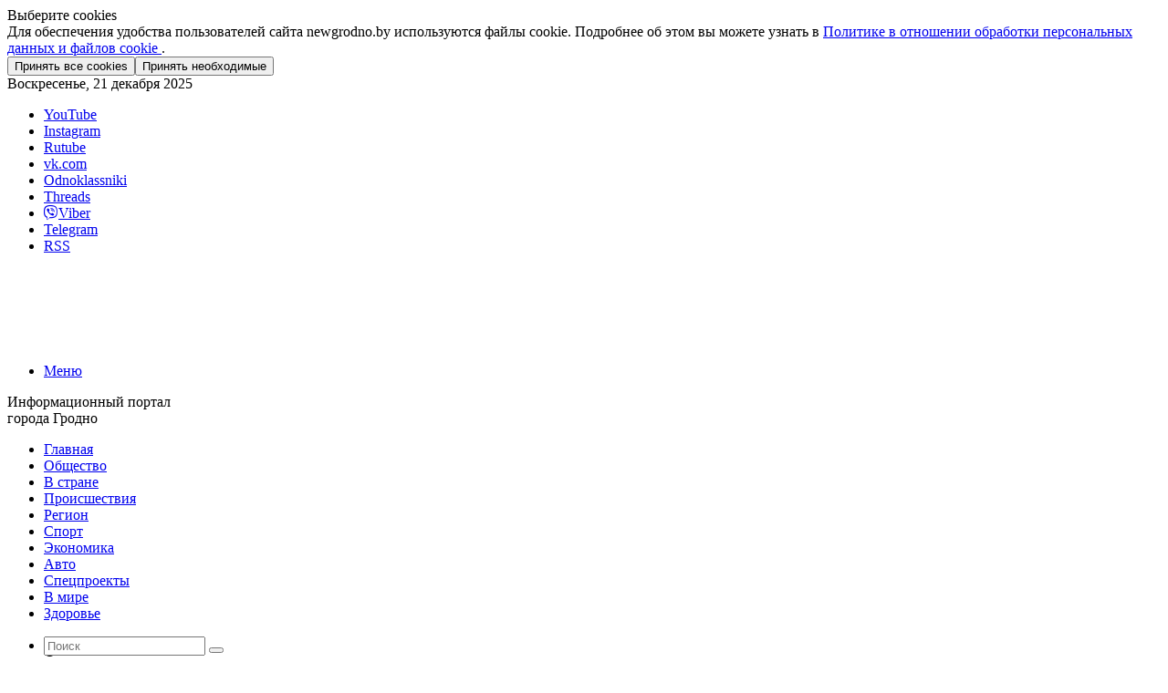

--- FILE ---
content_type: text/html; charset=UTF-8
request_url: https://newgrodno.by/auto/stalo-izvestno-kogda-v-belarusi-nachnut-vydavat-voditelskie-prava-srokom-na-20-let/
body_size: 27860
content:
<!DOCTYPE html><html lang="ru-RU" class="" data-skin="light" prefix="og: http://ogp.me/ns#"><head> <script src="https://yandex.ru/ads/system/header-bidding.js"></script> <script>window.yaContextCb = window.yaContextCb || []</script> <script src="https://yandex.ru/ads/system/context.js" async></script>  <script>(function(w,d,s,l,i){w[l]=w[l]||[];w[l].push({'gtm.start':
new Date().getTime(),event:'gtm.js'});var f=d.getElementsByTagName(s)[0],
j=d.createElement(s),dl=l!='dataLayer'?'&l='+l:'';j.async=true;j.src=
'https://www.googletagmanager.com/gtm.js?id='+i+dl;f.parentNode.insertBefore(j,f);
})(window,document,'script','dataLayer','GTM-W47SC2V');</script> <meta charset="UTF-8" /><link rel="profile" href="https://gmpg.org/xfn/11" /> <script type="text/javascript">function theChampLoadEvent(e){var t=window.onload;if(typeof window.onload!="function"){window.onload=e}else{window.onload=function(){t();e()}}}</script> <script type="text/javascript">var theChampDefaultLang = 'ru_RU', theChampCloseIconPath = 'https://newgrodno.by/wp-content/plugins/super-socializer/images/close.png';</script> <script>var theChampSiteUrl = 'https://newgrodno.by', theChampVerified = 0, theChampEmailPopup = 0, heateorSsMoreSharePopupSearchText = 'Поиск';</script> <script>var theChampSharingAjaxUrl = 'https://newgrodno.by/wp-admin/admin-ajax.php', heateorSsFbMessengerAPI = 'https://www.facebook.com/dialog/send?app_id=331672633943525&display=popup&link=%encoded_post_url%&redirect_uri=%encoded_post_url%',heateorSsWhatsappShareAPI = 'web', heateorSsUrlCountFetched = [], heateorSsSharesText = 'Поделились', heateorSsShareText = 'Поделился', theChampPluginIconPath = 'https://newgrodno.by/wp-content/plugins/super-socializer/images/logo.png', theChampSaveSharesLocally = 0, theChampHorizontalSharingCountEnable = 0, theChampVerticalSharingCountEnable = 0, theChampSharingOffset = -10, theChampCounterOffset = -10, theChampMobileStickySharingEnabled = 0, heateorSsCopyLinkMessage = "Ссылка скопирована.";
		var heateorSsVerticalSharingShortUrl = "https://newgrodno.by/auto/stalo-izvestno-kogda-v-belarusi-nachnut-vydavat-voditelskie-prava-srokom-na-20-let/";</script> <meta name='robots' content='index, follow, max-image-preview:large, max-snippet:-1, max-video-preview:-1' /><link media="all" href="https://newgrodno.by/wp-content/cache/autoptimize/css/autoptimize_da0c0b94410e1e95bad50937998420e7.css" rel="stylesheet"><link media="print" href="https://newgrodno.by/wp-content/cache/autoptimize/css/autoptimize_1fcad48fdc5561e6bb8f6c1db24cf94b.css" rel="stylesheet"><title>Стало известно, когда в Беларуси начнут выдавать водительские права сроком на 20 лет</title><meta name="description" content="Соответствующий указ был подписан Александром Лукашенко еще 16 февраля. Теперь же стали известны некоторые подробности." /><link rel="canonical" href="https://newgrodno.by/auto/stalo-izvestno-kogda-v-belarusi-nachnut-vydavat-voditelskie-prava-srokom-na-20-let/" /><meta property="og:locale" content="ru_RU" /><meta property="og:type" content="article" /><meta property="og:title" content="Стало известно, когда в Беларуси начнут выдавать водительские права сроком на 20 лет" /><meta property="og:description" content="С 23 марта водительские удостоверения в Беларуси будут выдавать сроком на 20 лет, пишет БЕЛТА. Соответствующий указ был подписан Александром Лукашенко еще" /><meta property="og:url" content="https://newgrodno.by/auto/stalo-izvestno-kogda-v-belarusi-nachnut-vydavat-voditelskie-prava-srokom-na-20-let/" /><meta property="og:site_name" content="NewGrodno.By" /><meta property="article:publisher" content="https://www.facebook.com/newgrodno/" /><meta property="article:published_time" content="2024-02-28T04:18:10+00:00" /><meta property="og:image" content="https://img.newgrodno.by/wp-content/uploads/1709068166f45debf410f6749a38574571aef835ab.jpg" /><meta property="og:image:width" content="970" /><meta property="og:image:height" content="485" /><meta property="og:image:type" content="image/jpeg" /><meta name="author" content="Игорь Ремзик" /><meta name="twitter:card" content="summary_large_image" /><meta name="twitter:creator" content="@newgrodno" /><meta name="twitter:site" content="@newgrodno" /><meta name="twitter:label1" content="Написано автором" /><meta name="twitter:data1" content="Игорь Ремзик" /><meta name="twitter:label2" content="Примерное время для чтения" /><meta name="twitter:data2" content="2 минуты" /> <script type="application/ld+json" class="yoast-schema-graph">{"@context":"https://schema.org","@graph":[{"@type":"NewsArticle","@id":"https://newgrodno.by/auto/stalo-izvestno-kogda-v-belarusi-nachnut-vydavat-voditelskie-prava-srokom-na-20-let/#article","isPartOf":{"@id":"https://newgrodno.by/auto/stalo-izvestno-kogda-v-belarusi-nachnut-vydavat-voditelskie-prava-srokom-na-20-let/"},"author":{"name":"Игорь Ремзик","@id":"https://newgrodno.by/#/schema/person/19c980e09226c608dbe0514d266609ee"},"headline":"Стало известно, когда в Беларуси начнут выдавать водительские права сроком на 20 лет","datePublished":"2024-02-28T04:18:10+00:00","mainEntityOfPage":{"@id":"https://newgrodno.by/auto/stalo-izvestno-kogda-v-belarusi-nachnut-vydavat-voditelskie-prava-srokom-na-20-let/"},"wordCount":192,"publisher":{"@id":"https://newgrodno.by/#organization"},"image":{"@id":"https://newgrodno.by/auto/stalo-izvestno-kogda-v-belarusi-nachnut-vydavat-voditelskie-prava-srokom-na-20-let/#primaryimage"},"thumbnailUrl":"https://img.newgrodno.by/wp-content/uploads/1709068166f45debf410f6749a38574571aef835ab.jpg","keywords":["20 лет","Александр Лукашенко","Беларусь","водительские права","выдача","указ"],"articleSection":["Авто"],"inLanguage":"ru-RU","copyrightYear":"2024","copyrightHolder":{"@id":"https://newgrodno.by/#organization"}},{"@type":"WebPage","@id":"https://newgrodno.by/auto/stalo-izvestno-kogda-v-belarusi-nachnut-vydavat-voditelskie-prava-srokom-na-20-let/","url":"https://newgrodno.by/auto/stalo-izvestno-kogda-v-belarusi-nachnut-vydavat-voditelskie-prava-srokom-na-20-let/","name":"Стало известно, когда в Беларуси начнут выдавать водительские права сроком на 20 лет","isPartOf":{"@id":"https://newgrodno.by/#website"},"primaryImageOfPage":{"@id":"https://newgrodno.by/auto/stalo-izvestno-kogda-v-belarusi-nachnut-vydavat-voditelskie-prava-srokom-na-20-let/#primaryimage"},"image":{"@id":"https://newgrodno.by/auto/stalo-izvestno-kogda-v-belarusi-nachnut-vydavat-voditelskie-prava-srokom-na-20-let/#primaryimage"},"thumbnailUrl":"https://img.newgrodno.by/wp-content/uploads/1709068166f45debf410f6749a38574571aef835ab.jpg","datePublished":"2024-02-28T04:18:10+00:00","description":"Соответствующий указ был подписан Александром Лукашенко еще 16 февраля. Теперь же стали известны некоторые подробности.","breadcrumb":{"@id":"https://newgrodno.by/auto/stalo-izvestno-kogda-v-belarusi-nachnut-vydavat-voditelskie-prava-srokom-na-20-let/#breadcrumb"},"inLanguage":"ru-RU","potentialAction":[{"@type":"ReadAction","target":["https://newgrodno.by/auto/stalo-izvestno-kogda-v-belarusi-nachnut-vydavat-voditelskie-prava-srokom-na-20-let/"]}]},{"@type":"ImageObject","inLanguage":"ru-RU","@id":"https://newgrodno.by/auto/stalo-izvestno-kogda-v-belarusi-nachnut-vydavat-voditelskie-prava-srokom-na-20-let/#primaryimage","url":"https://img.newgrodno.by/wp-content/uploads/1709068166f45debf410f6749a38574571aef835ab.jpg","contentUrl":"https://img.newgrodno.by/wp-content/uploads/1709068166f45debf410f6749a38574571aef835ab.jpg","width":970,"height":485},{"@type":"BreadcrumbList","@id":"https://newgrodno.by/auto/stalo-izvestno-kogda-v-belarusi-nachnut-vydavat-voditelskie-prava-srokom-na-20-let/#breadcrumb","itemListElement":[{"@type":"ListItem","position":1,"name":"Главная страница","item":"https://newgrodno.by/"},{"@type":"ListItem","position":2,"name":"Авто","item":"https://newgrodno.by/category/auto/"},{"@type":"ListItem","position":3,"name":"Стало известно, когда в Беларуси начнут выдавать водительские права сроком на 20 лет"}]},{"@type":"WebSite","@id":"https://newgrodno.by/#website","url":"https://newgrodno.by/","name":"NewGrodno.By","description":"","publisher":{"@id":"https://newgrodno.by/#organization"},"potentialAction":[{"@type":"SearchAction","target":{"@type":"EntryPoint","urlTemplate":"https://newgrodno.by/?s={search_term_string}"},"query-input":{"@type":"PropertyValueSpecification","valueRequired":true,"valueName":"search_term_string"}}],"inLanguage":"ru-RU"},{"@type":["Organization","Place"],"@id":"https://newgrodno.by/#organization","name":"NewGrodno","alternateName":"НьюГродно","url":"https://newgrodno.by/","logo":{"@id":"https://newgrodno.by/auto/stalo-izvestno-kogda-v-belarusi-nachnut-vydavat-voditelskie-prava-srokom-na-20-let/#local-main-organization-logo"},"image":{"@id":"https://newgrodno.by/auto/stalo-izvestno-kogda-v-belarusi-nachnut-vydavat-voditelskie-prava-srokom-na-20-let/#local-main-organization-logo"},"sameAs":["https://www.facebook.com/newgrodno/","https://x.com/newgrodno","https://www.instagram.com/newgrodno/","https://www.youtube.com/channel/UCWInhRioERuo1Ymp1QaUY8g"],"description":"NewGrodno.By - Информационный портал города Гродно","legalName":"ИП Бубликов И.Н.","foundingDate":"2017-06-30","numberOfEmployees":{"@type":"QuantitativeValue","minValue":"1","maxValue":"10"},"telephone":[],"openingHoursSpecification":[{"@type":"OpeningHoursSpecification","dayOfWeek":["Monday","Tuesday","Wednesday","Thursday","Friday","Saturday","Sunday"],"opens":"09:00","closes":"17:00"}]},{"@type":"Person","@id":"https://newgrodno.by/#/schema/person/19c980e09226c608dbe0514d266609ee","name":"Игорь Ремзик","image":{"@type":"ImageObject","inLanguage":"ru-RU","@id":"https://newgrodno.by/#/schema/person/image/","url":"https://newgrodno.by/wp-content/uploads/rcl-uploads/avatars/1527-150.jpg?ver=1622466923","contentUrl":"https://newgrodno.by/wp-content/uploads/rcl-uploads/avatars/1527-150.jpg?ver=1622466923","caption":"Игорь Ремзик"},"description":"Влюблён в Гродно — до мурашек от старинных фасадов и утреннего кофе на набережной Нёмана. Любит бродить по городу без маршрута, замечая то, что мимо проходят другие: вывеску 90-х, улыбку прохожего, тень от фонаря на мостовой… Умеет войти в историю в каждом кадре и рассказывать о серьёзном — легко, а о простом — с душой. Для него нет «неподходящей» темы: даже закат над Лидой — повод написать так, что хочется выйти на улицу и посмотреть на небо. А ещё Игорь обожает бегемотов — возможно, потому что, как и они, ценит спокойствие, воду и неожиданную вводную за добродушной внешностью. И да — он уверен: всё самое интересное в Гродно начинается с «а вот вы знали, что…?».","url":"https://newgrodno.by/author/sergng/"},{"@type":"ImageObject","inLanguage":"ru-RU","@id":"https://newgrodno.by/auto/stalo-izvestno-kogda-v-belarusi-nachnut-vydavat-voditelskie-prava-srokom-na-20-let/#local-main-organization-logo","url":"https://img.newgrodno.by/wp-content/uploads/1764164252Logo-New-Grodno.png","contentUrl":"https://img.newgrodno.by/wp-content/uploads/1764164252Logo-New-Grodno.png","width":814,"height":528,"caption":"NewGrodno"}]}</script> <meta name="viewport" content="width=device-width, initial-scale=1.0" /><script type="text/javascript">window._wpemojiSettings = {"baseUrl":"https:\/\/s.w.org\/images\/core\/emoji\/16.0.1\/72x72\/","ext":".png","svgUrl":"https:\/\/s.w.org\/images\/core\/emoji\/16.0.1\/svg\/","svgExt":".svg","source":{"concatemoji":"https:\/\/newgrodno.by\/wp-includes\/js\/wp-emoji-release.min.js?ver=6.8.3"}};
/*! This file is auto-generated */
!function(s,n){var o,i,e;function c(e){try{var t={supportTests:e,timestamp:(new Date).valueOf()};sessionStorage.setItem(o,JSON.stringify(t))}catch(e){}}function p(e,t,n){e.clearRect(0,0,e.canvas.width,e.canvas.height),e.fillText(t,0,0);var t=new Uint32Array(e.getImageData(0,0,e.canvas.width,e.canvas.height).data),a=(e.clearRect(0,0,e.canvas.width,e.canvas.height),e.fillText(n,0,0),new Uint32Array(e.getImageData(0,0,e.canvas.width,e.canvas.height).data));return t.every(function(e,t){return e===a[t]})}function u(e,t){e.clearRect(0,0,e.canvas.width,e.canvas.height),e.fillText(t,0,0);for(var n=e.getImageData(16,16,1,1),a=0;a<n.data.length;a++)if(0!==n.data[a])return!1;return!0}function f(e,t,n,a){switch(t){case"flag":return n(e,"\ud83c\udff3\ufe0f\u200d\u26a7\ufe0f","\ud83c\udff3\ufe0f\u200b\u26a7\ufe0f")?!1:!n(e,"\ud83c\udde8\ud83c\uddf6","\ud83c\udde8\u200b\ud83c\uddf6")&&!n(e,"\ud83c\udff4\udb40\udc67\udb40\udc62\udb40\udc65\udb40\udc6e\udb40\udc67\udb40\udc7f","\ud83c\udff4\u200b\udb40\udc67\u200b\udb40\udc62\u200b\udb40\udc65\u200b\udb40\udc6e\u200b\udb40\udc67\u200b\udb40\udc7f");case"emoji":return!a(e,"\ud83e\udedf")}return!1}function g(e,t,n,a){var r="undefined"!=typeof WorkerGlobalScope&&self instanceof WorkerGlobalScope?new OffscreenCanvas(300,150):s.createElement("canvas"),o=r.getContext("2d",{willReadFrequently:!0}),i=(o.textBaseline="top",o.font="600 32px Arial",{});return e.forEach(function(e){i[e]=t(o,e,n,a)}),i}function t(e){var t=s.createElement("script");t.src=e,t.defer=!0,s.head.appendChild(t)}"undefined"!=typeof Promise&&(o="wpEmojiSettingsSupports",i=["flag","emoji"],n.supports={everything:!0,everythingExceptFlag:!0},e=new Promise(function(e){s.addEventListener("DOMContentLoaded",e,{once:!0})}),new Promise(function(t){var n=function(){try{var e=JSON.parse(sessionStorage.getItem(o));if("object"==typeof e&&"number"==typeof e.timestamp&&(new Date).valueOf()<e.timestamp+604800&&"object"==typeof e.supportTests)return e.supportTests}catch(e){}return null}();if(!n){if("undefined"!=typeof Worker&&"undefined"!=typeof OffscreenCanvas&&"undefined"!=typeof URL&&URL.createObjectURL&&"undefined"!=typeof Blob)try{var e="postMessage("+g.toString()+"("+[JSON.stringify(i),f.toString(),p.toString(),u.toString()].join(",")+"));",a=new Blob([e],{type:"text/javascript"}),r=new Worker(URL.createObjectURL(a),{name:"wpTestEmojiSupports"});return void(r.onmessage=function(e){c(n=e.data),r.terminate(),t(n)})}catch(e){}c(n=g(i,f,p,u))}t(n)}).then(function(e){for(var t in e)n.supports[t]=e[t],n.supports.everything=n.supports.everything&&n.supports[t],"flag"!==t&&(n.supports.everythingExceptFlag=n.supports.everythingExceptFlag&&n.supports[t]);n.supports.everythingExceptFlag=n.supports.everythingExceptFlag&&!n.supports.flag,n.DOMReady=!1,n.readyCallback=function(){n.DOMReady=!0}}).then(function(){return e}).then(function(){var e;n.supports.everything||(n.readyCallback(),(e=n.source||{}).concatemoji?t(e.concatemoji):e.wpemoji&&e.twemoji&&(t(e.twemoji),t(e.wpemoji)))}))}((window,document),window._wpemojiSettings);</script> <script type="text/javascript" data-no-optimize="1" data-cfasync="false" src="https://newgrodno.by/wp-includes/js/jquery/jquery.min.js?ver=3.7.1" id="jquery-core-js"></script> <script type="text/javascript" src="https://newgrodno.by/wp-includes/js/jquery/jquery-migrate.min.js?ver=3.4.1" id="jquery-migrate-js"></script> <script type="text/javascript" id="rcl-core-scripts-js-extra">var Rcl = {"ajaxurl":"https:\/\/newgrodno.by\/wp-admin\/admin-ajax.php","wpurl":"https:\/\/newgrodno.by","rcl_url":"https:\/\/newgrodno.by\/wp-content\/plugins\/wp-recall\/","user_ID":"0","nonce":"4a6af3cdab","local":{"save":"\u0421\u043e\u0445\u0440\u0430\u043d\u0438\u0442\u044c","close":"\u0417\u0430\u043a\u0440\u044b\u0442\u044c","wait":"\u041f\u043e\u0434\u043e\u0436\u0434\u0438\u0442\u0435","preview":"\u041f\u0440\u0435\u0434\u043f\u0440\u043e\u0441\u043c\u043e\u0442\u0440","error":"\u041e\u0448\u0438\u0431\u043a\u0430","loading":"\u0417\u0430\u0433\u0440\u0443\u0437\u043a\u0430","upload":"\u0417\u0430\u0433\u0440\u0443\u0437\u0438\u0442\u044c","cancel":"\u041e\u0442\u043c\u0435\u043d\u0430"},"mobile":"0","https":"1","errors":{"required":"\u0417\u0430\u043f\u043e\u043b\u043d\u0438\u0442\u0435 \u0432\u0441\u0435 \u043e\u0431\u044f\u0437\u0430\u0442\u0435\u043b\u044c\u043d\u044b\u0435 \u043f\u043e\u043b\u044f","pattern":"\u0423\u043a\u0430\u0436\u0438\u0442\u0435 \u0434\u0430\u043d\u043d\u044b\u0435 \u0432 \u0442\u0440\u0435\u0431\u0443\u0435\u043c\u043e\u043c \u0444\u043e\u0440\u043c\u0430\u0442\u0435","number_range":"\u0423\u043a\u0430\u0436\u0438\u0442\u0435 \u0447\u0438\u0441\u043b\u043e \u0432 \u043f\u0440\u0435\u0434\u0435\u043b\u0430\u0445 \u0440\u0430\u0437\u0440\u0435\u0448\u0435\u043d\u043d\u043e\u0433\u043e \u0434\u0438\u0430\u043f\u0430\u0437\u043e\u043d\u0430","file_max_size":"\u0420\u0430\u0437\u043c\u0435\u0440 \u0444\u0430\u0439\u043b\u0430 \u043f\u0440\u0435\u0432\u044b\u0448\u0435\u043d","file_min_size":"\u041d\u0435\u0434\u043e\u0441\u0442\u0430\u0442\u043e\u0447\u043d\u044b\u0439 \u0440\u0430\u0437\u043c\u0435\u0440 \u0438\u0437\u043e\u0431\u0440\u0430\u0436\u0435\u043d\u0438\u044f","file_max_num":"\u041a\u043e\u043b\u0438\u0447\u0435\u0441\u0442\u0432\u043e \u0444\u0430\u0439\u043b\u043e\u0432 \u043f\u0440\u0435\u0432\u044b\u0448\u0435\u043d\u043e","file_accept":"\u041d\u0435\u0432\u0435\u0440\u043d\u044b\u0439 \u0442\u0438\u043f \u0444\u0430\u0439\u043b\u0430"},"post_ID":"277214","office_ID":"0"};</script> <script type="text/javascript" src="https://newgrodno.by/wp-content/plugins/wp-recall/assets/js/core.js?ver=16.26.10" id="rcl-core-scripts-js"></script> <script type="text/javascript" src="https://newgrodno.by/wp-content/plugins/wp-recall/assets/js/scripts.js?ver=16.26.10" id="rcl-primary-scripts-js"></script> <link rel='shortlink' href='https://newgrodno.by/?p=277214' /><meta http-equiv="X-UA-Compatible" content="IE=edge"><link rel="icon" href="https://img.newgrodno.by/wp-content/uploads/cropped-1748937816favicon-32x32.png" sizes="32x32" /><link rel="icon" href="https://img.newgrodno.by/wp-content/uploads/cropped-1748937816favicon-192x192.png" sizes="192x192" /><link rel="apple-touch-icon" href="https://img.newgrodno.by/wp-content/uploads/cropped-1748937816favicon-180x180.png" /><meta name="msapplication-TileImage" content="https://img.newgrodno.by/wp-content/uploads/cropped-1748937816favicon-270x270.png" />  <script>var _paq = window._paq = window._paq || [];
  /* tracker methods like "setCustomDimension" should be called before "trackPageView" */
  _paq.push(['trackPageView']);
  _paq.push(['enableLinkTracking']);
  (function() {
    var u="//analytics.newgrodno.by/";
    _paq.push(['setTrackerUrl', u+'matomo.php']);
    _paq.push(['setSiteId', '1']);
    var d=document, g=d.createElement('script'), s=d.getElementsByTagName('script')[0];
    g.async=true; g.src=u+'matomo.js'; s.parentNode.insertBefore(g,s);
  })();</script> </head><body id="tie-body" class="wp-singular post-template-default single single-post postid-277214 single-format-standard wp-theme-jannah metaslider-plugin wrapper-has-shadow block-head-1 magazine1 is-thumb-overlay-disabled is-desktop is-header-layout-3 sidebar-right has-sidebar post-layout-1 narrow-title-narrow-media is-standard-format hide_share_post_top hide_share_post_bottom is-ajax-parent-post"> <noscript><iframe src="https://www.googletagmanager.com/ns.html?id=GTM-W47SC2V"
height="0" width="0" style="display:none;visibility:hidden"></iframe></noscript>  <script>window.yaContextCb=window.yaContextCb||[]</script> <script src="https://yandex.ru/ads/system/context.js" async></script> <div id="adfox_167690240339465991"></div> <script>window.yaContextCb.push(()=>{
Ya.adfoxCode.create({
ownerId: 384257,
containerId: 'adfox_167690240339465991',
params: {
pp: 'g',
ps: 'ezfy',
p2: 'hfza'
}
})
})</script> <script>function sendConsentTypeToGTM(consentType) {
    window.dataLayer = window.dataLayer || [];
    dataLayer.push({
        'event': 'consentTypeSelected',
        'setReactionType': consentType
    });
}</script> <script>function acceptAllCookies() {
    console.log('All cookies accepted');
    setAllUpdateGoogoleParameters();
    hideConsentBanner();
    window.location.reload();
  }
  function acceptEssentialCookies() {
    console.log('Only essential cookies accepted');
    setOnlyEssentialGoogleParameters();
    hideConsentBanner();
    window.location.reload();
  }
  function customizeCookies() {
    document.getElementById('cookieConsentContainer').innerHTML = `
  <div class="cookie-consent-title">Настройки cookies</div>
  <div class="cookie-consent-back" onclick="showInitialConsent()">← Назад</div>
  <div class="cookie-consent-option">
    <div class="cookie-consent-option-text">
      <div class="cookie-consent-subtitle">Необходимые</div>
      <div class="cookie-consent-description">Необходимы для функционирования веб-сайта и не могут быть отключены в наших системах, поскольку они обеспечивают основную функциональность веб-сайта.</div>
    </div>
    <div class="cookie-consent-option-switch">
      <label class="switch">
        <input id="essentialSwitch" type="checkbox" checked disabled>
        <span class="slider"></span>
      </label>
    </div>
  </div>
  <div class="cookie-consent-option">
    <div class="cookie-consent-option-text">
      <div class="cookie-consent-subtitle">Аналитика</div>
      <div class="cookie-consent-description">Позволяют нам измерять и улучшать производительность нашего сайта.</div>
    </div>
    <div class="cookie-consent-option-switch">
      <label class="switch">
        <input id="analyticsSwitch" type="checkbox" checked>
        <span class="slider"></span>
      </label>
    </div>
  </div>
  <div class="cookie-consent-option">
    <div class="cookie-consent-option-text">
      <div class="cookie-consent-subtitle">Реклама и маркетинг</div>
      <div class="cookie-consent-description">Позволяют нам предоставлять релевантную рекламу и контент, основанные на вашей интернет-активности.</div>
    </div>
    <div class="cookie-consent-option-switch">
      <label class="switch">
        <input id="advertisingSwitch" type="checkbox" checked>
        <span class="slider"></span>
      </label>
    </div>
  </div>
  <div class="cookie-consent-save">
    <button onclick="saveAndApply()">Сохранить и применить</button>
  </div>
  <div class="cookie-consent-buttons"></div>
`;
    document.querySelector('.cookie-consent-buttons').style.display = 'none';
  }
  function showInitialConsent() {
   document.getElementById('cookieConsentContainer').innerHTML = `
      <div class="cookie-consent-wrapper"><div class="container"><div class="cookie-consent-text"><div class="cookie-consent-title">Выберите cookies</div>
      <div class="cookie-consent-description">
    Для обеспечения удобства пользователей сайта newgrodno.by используются файлы cookie. Подробнее об этом вы можете узнать в <a href="/politika-ispolzovaniya-fajlov-cookie/" class="highlight-link">Политике в отношении обработки персональных данных и файлов cookie </a>.
</div></div>
      <div class="cookie-consent-buttons">
        <button class="cookie-consent-button" onclick="acceptAllCookies()">Принять все cookies</button>
        <button class="cookie-consent-button cancel" onclick="acceptEssentialCookies()">Принять необходимые</button>
      </div></div></div>
    `;
    document.querySelector('.cookie-consent-buttons').style.display = 'flex';
    document.querySelector('.cookie-consent-description').style.display = 'block';
  }
  function hideConsentBanner() {
    var consentBanner = document.getElementById('cookieConsentContainer');
    consentBanner.style.display = 'none';
  }
	function saveAndApply() {
    console.log('Save and apply settings');
    setCustomizeGoogleParameters();
    hideConsentBanner();
  }
  
  
  function setCookie(cname, cvalue, exdays) {
    var d = new Date();
    d.setTime(d.getTime() + (exdays * 24 * 60 * 60 * 1000));
    var expires = "expires=" + d.toUTCString();
    document.cookie = cname + "=" + cvalue + ";" + expires + ";path=/";
  }
  
  function setAllDefaultGoogleParameters(){
  }
  
  function setAllUpdateGoogoleParameters(){
      sendConsentTypeToGTM('All');
      setCookie("setTypeAccept", "All", 365);
      setCookie("acceptBanner", "accepted", 365); 
  }
  
  function setOnlyEssentialGoogleParameters(){
      sendConsentTypeToGTM('Essential');
      setCookie("setTypeAccept", "Essential", 365);
      setCookie("acceptBanner", "accepted", 365);
  }
  
  function setCustomizeGoogleParameters(){
    var analyticsSwitch = document.getElementById('analyticsSwitch').checked;
    var advertisingSwitch = document.getElementById('advertisingSwitch').checked;
    
    if (analyticsSwitch && !advertisingSwitch) {
      sendConsentTypeToGTM('Analytics');
      setCookie("setTypeAccept", "Analytics", 365);
    }
    else if (!analyticsSwitch && advertisingSwitch) {
      sendConsentTypeToGTM('Advertising');
      setCookie("setTypeAccept", "Advertising", 365);
    }
    
    else {
      sendConsentTypeToGTM('All');
      setCookie("setTypeAccept", "All", 365);
    }
    
    setCookie("acceptBanner", "accepted", 365);
  }
  
  
  
  (function() {
    function getCookie(name) {
        let matches = document.cookie.match(new RegExp(
            "(?:^|; )" + name.replace(/([\.$?*|{}\(\)\[\]\\\/\+^])/g, '\\$1') + "=([^;]*)"
        ));
        return matches ? decodeURIComponent(matches[1]) : undefined;
    }
    var acceptBanner = getCookie('acceptBanner');
    if (acceptBanner !== 'accepted') {
        var div = document.createElement('div');
        div.className = 'cookie-consent-container';
        div.id = 'cookieConsentContainer';
        div.innerHTML = 'Содержимое согласия на использование cookies...';
        document.body.appendChild(div);
        
        showInitialConsent();
    }
})();</script> <div class="background-overlay"><div id="tie-container" class="site tie-container"><div id="tie-wrapper"><header id="theme-header" class="theme-header header-layout-3 main-nav-light main-nav-default-light main-nav-below main-nav-boxed no-stream-item top-nav-active top-nav-light top-nav-default-light top-nav-above has-shadow has-normal-width-logo mobile-header-centered"><div class="adfox-banners" id="adfox_162973108922762662"></div> <script>window.yaContextCb.push(()=>{
        Ya.adfoxCode.createScroll({
            ownerId: 384257,
        containerId: 'adfox_162973108922762662',
            params: {
                pp: 'g',
				ps: 'ezfy',
				p2: 'y'
            }
        }, 
		['desktop', 'tablet'], {
			tabletWidth: 1000,
			phoneWidth: 480,
			isAutoReloads: false
		});
    });</script> <div class="adfox-banners" id="adfox_162973098359562401"></div> <script>window.yaContextCb.push(()=>{
        Ya.adfoxCode.createScroll({
            ownerId: 384257,
        containerId: 'adfox_162973098359562401',
            params: {
                pp: 'g',
				ps: 'ezfy',
				p2: 'hicp'
            }
        }, 
		['phone'], {
			phoneWidth: 480,
			isAutoReloads: false
		});
    });</script> <nav id="top-nav"  class="has-date-components top-nav header-nav" aria-label="Secondary Navigation"><div class="container"><div class="topbar-wrapper"><div class="topbar-today-date"> Воскресенье, 21 декабря 2025</div><div class="tie-alignleft"></div><div class="tie-alignright"><ul class="components"><li class="social-icons-item"><a class="social-link youtube-social-icon" rel="external noopener nofollow" target="_blank" href="https://www.youtube.com/channel/UCWInhRioERuo1Ymp1QaUY8g"><span class="tie-social-icon tie-icon-youtube"></span><span class="screen-reader-text">YouTube</span></a></li><li class="social-icons-item"><a class="social-link instagram-social-icon" rel="external noopener nofollow" target="_blank" href="https://www.instagram.com/newgrodno/"><span class="tie-social-icon tie-icon-instagram"></span><span class="screen-reader-text">Instagram</span></a></li><li class="social-icons-item"><a class="social-link px500-social-icon" rel="external noopener nofollow" target="_blank" href="https://rutube.ru/channel/55380478/"><span class="tie-social-icon tie-icon-rutube"></span><span class="screen-reader-text">Rutube</span></a></li><li class="social-icons-item"><a class="social-link vk-social-icon" rel="external noopener nofollow" target="_blank" href="https://vk.com/club229245264"><span class="tie-social-icon tie-icon-vk"></span><span class="screen-reader-text">vk.com</span></a></li><li class="social-icons-item"><a class="social-link odnoklassniki-social-icon" rel="external noopener nofollow" target="_blank" href="https://ok.ru/group/70000034047498"><span class="tie-social-icon tie-icon-odnoklassniki"></span><span class="screen-reader-text">Odnoklassniki</span></a></li><li class="social-icons-item"><a class="social-link threads-social-icon" rel="external noopener nofollow" target="_blank" href="https://www.threads.com/@newgrodno"><span class="tie-social-icon tie-icon-threads"></span><span class="screen-reader-text">Threads</span></a></li><li class="social-icons-item"><a class="social-link viadeo-social-icon" rel="external noopener nofollow" target="_blank" href="https://invite.viber.com/?g2=AQAB76Bjzz1pv0j4OaMuymna4qucxwXTaTWJwcidFoawin2F7z%2B%2B4RX7lgxoAgIg&#038;lang=ru"><span class="tie-social-icon fab fa-viber"></span><span class="screen-reader-text">Viber</span></a></li><li class="social-icons-item"><a class="social-link telegram-social-icon" rel="external noopener nofollow" target="_blank" href="https://t.me/newgrodno"><span class="tie-social-icon tie-icon-paper-plane"></span><span class="screen-reader-text">Telegram</span></a></li><li class="social-icons-item"><a class="social-link rss-social-icon" rel="external noopener nofollow" target="_blank" href="https://newgrodno.by/feed/"><span class="tie-social-icon tie-icon-feed"></span><span class="screen-reader-text">RSS</span></a></li></ul></div></div></div></nav><div class="container header-container"><div class="tie-row logo-row"><div class="tie-col-md-3 logo-container clearfix"><div id="mobile-header-components-area_1" class="mobile-header-components"></div><div id="logo" class="image-logo" > <a title="NewGrodno.By" href="https://newgrodno.by/"> <picture class="tie-logo-default tie-logo-picture"> <source class="tie-logo-source-default tie-logo-source" data-srcset="https://img.newgrodno.by/wp-content/uploads/2017/08/Logo-New-Grodno.png"> <noscript><img class="tie-logo-img-default tie-logo-img" src="https://img.newgrodno.by/wp-content/uploads/2017/08/Logo-New-Grodno.png" alt="NewGrodno.By" width="146" height="83" style="max-height:83px; width: auto;" /></noscript><img class="lazyload tie-logo-img-default tie-logo-img" src='data:image/svg+xml,%3Csvg%20xmlns=%22http://www.w3.org/2000/svg%22%20viewBox=%220%200%20146%2083%22%3E%3C/svg%3E' data-src="https://img.newgrodno.by/wp-content/uploads/2017/08/Logo-New-Grodno.png" alt="NewGrodno.By" width="146" height="83" style="max-height:83px; width: auto;" /> </picture> </a></div><div id="mobile-header-components-area_2" class="mobile-header-components"><ul class="components"><li class="mobile-component_menu custom-menu-link"><a href="#" id="mobile-menu-icon" class=""><span class="tie-mobile-menu-icon nav-icon is-layout-1"></span><span class="screen-reader-text">Меню</span></a></li></ul></div></div><div class="tie-col-md-3 head-info">Информационный портал<br/>города Гродно</div><div class="tie-col-md-6 stream-item-top-wrapper"><div class="stream-item stream-item-top"><div id="adfox_162972155834718827"></div> <script>window.yaContextCb.push(()=>{
        Ya.adfoxCode.create({
            ownerId: 384257,
        containerId: 'adfox_162972155834718827',
            params: {
                pp: 'g',
            ps: 'ezfy',
            p2: 'hfyz'
            }
        })
    })</script> </div></div></div></div><div class="main-nav-wrapper"><nav id="main-nav" data-skin="search-in-main-nav" class="main-nav header-nav live-search-parent menu-style-default menu-style-solid-bg"  aria-label="Primary Navigation"><div class="container"><div class="main-menu-wrapper"><div id="menu-components-wrap"><div class="main-menu main-menu-wrap"><div id="main-nav-menu" class="main-menu header-menu"><ul id="menu-tielabs-main-menu" class="menu"><li id="menu-item-1908" class="menu-item menu-item-type-post_type menu-item-object-page menu-item-home menu-item-1908"><a href="https://newgrodno.by/">Главная</a></li><li id="menu-item-1123" class="menu-item menu-item-type-taxonomy menu-item-object-category menu-item-1123"><a href="https://newgrodno.by/category/society/">Общество</a></li><li id="menu-item-17088" class="menu-item menu-item-type-taxonomy menu-item-object-category menu-item-17088"><a href="https://newgrodno.by/category/novosti-belarusi/">В стране</a></li><li id="menu-item-1125" class="menu-item menu-item-type-taxonomy menu-item-object-category menu-item-1125"><a href="https://newgrodno.by/category/incidents/">Происшествия</a></li><li id="menu-item-1126" class="menu-item menu-item-type-taxonomy menu-item-object-category menu-item-1126"><a href="https://newgrodno.by/category/region/">Регион</a></li><li id="menu-item-1127" class="menu-item menu-item-type-taxonomy menu-item-object-category menu-item-1127"><a href="https://newgrodno.by/category/sports/">Cпорт</a></li><li id="menu-item-1128" class="menu-item menu-item-type-taxonomy menu-item-object-category menu-item-1128"><a href="https://newgrodno.by/category/business/">Экономика</a></li><li id="menu-item-1288" class="menu-item menu-item-type-taxonomy menu-item-object-category current-post-ancestor current-menu-parent current-post-parent menu-item-1288 tie-current-menu"><a href="https://newgrodno.by/category/auto/">Авто</a></li><li id="menu-item-79295" class="menu-item menu-item-type-taxonomy menu-item-object-category menu-item-79295"><a href="https://newgrodno.by/category/spetsproekty/">Спецпроекты</a></li><li id="menu-item-124126" class="menu-item menu-item-type-taxonomy menu-item-object-category menu-item-124126"><a href="https://newgrodno.by/category/v-mire/">В мире</a></li><li id="menu-item-284128" class="menu-item menu-item-type-taxonomy menu-item-object-category menu-item-284128"><a href="https://newgrodno.by/category/zdorove/">Здоровье</a></li></ul></div></div><ul class="components"><li class="search-bar menu-item custom-menu-link" role="search" aria-label="Search"><form method="get" id="search" action="https://newgrodno.by/"> <input id="search-input" class="is-ajax-search"  inputmode="search" type="text" name="s" title="Поиск" placeholder="Поиск" /> <span class="del"><i class="tie-icon-cross"></i></span> <button id="search-submit" type="submit"> <span class="tie-icon-search tie-search-icon" aria-hidden="true"></span> </button></form> <a class="search-on"><span class="fa fa-search" aria-hidden="true"></span></a></li></ul></div></div></div></nav></div></header><div id="content" class="site-content container"><div id="main-content-row" class="tie-row main-content-row"><div class="main-content tie-col-md-8 tie-col-xs-12" role="main"><article id="the-post" class="container-wrapper post-content tie-standard tie-autoloaded-post" data-post-url="https://newgrodno.by/auto/stalo-izvestno-kogda-v-belarusi-nachnut-vydavat-voditelskie-prava-srokom-na-20-let/" data-post-title="Стало известно, когда в Беларуси начнут выдавать водительские права сроком на 20 лет" data-post-edit="https://newgrodno.by/wp-admin/post.php?post=277214&#038;action=edit"> <iframe style="width:0;height:0;"></iframe><header class="entry-header-outer"><nav id="breadcrumb"><a href="https://newgrodno.by/"><span class="tie-icon-home" aria-hidden="true"></span> NewGrodno.By</a><em class="delimiter">/</em><a href="https://newgrodno.by/category/auto/">Авто</a><em class="delimiter">/</em><span class="current">Стало известно, когда в Беларуси начнут выдавать водительские права сроком на 20 лет</span></nav><script type="application/ld+json">{"@context":"http:\/\/schema.org","@type":"BreadcrumbList","@id":"#Breadcrumb","itemListElement":[{"@type":"ListItem","position":1,"item":{"name":"NewGrodno.By","@id":"https:\/\/newgrodno.by\/"}},{"@type":"ListItem","position":2,"item":{"name":"\u0410\u0432\u0442\u043e","@id":"https:\/\/newgrodno.by\/category\/auto\/"}}]}</script> <div class="entry-header"><h1 class="post-title entry-title"> Стало известно, когда в Беларуси начнут выдавать водительские права сроком на 20 лет</h1><div class="post-header-bottom"> <span class="post-cat-wrap"><a class="post-cat tie-cat-40" href="https://newgrodno.by/category/auto/">Авто</a></span><div style="display: flex;align-items: center;"><div class="single-post-meta post-meta clearfix"><span class="author-meta single-author no-avatars"><span class="meta-item meta-author-wrapper meta-author-1527"><span class="meta-author"><a href="https://newgrodno.by/author/sergng/" class="author-name tie-icon" title="Игорь Ремзик">Игорь Ремзик</a></span></span></span><span class="date meta-item tie-icon">28.02.2024, 07:18</span><div class="tie-alignright"><span class="meta-reading-time meta-item"><span class="tie-icon-bookmark" aria-hidden="true"></span> Чтение: 1 мин.</span></div></div><div class="wpulike wpulike-updown-voting  wpulike-is-pro" ><div class="wp_ulike_general_class wpulike_up_vote wp_ulike_is_not_logged"><button type="button"
 aria-label="Like Button"
 data-ulike-id="277214" data-ulike-factor="up"
 data-ulike-nonce="c01911d66d" data-ulike-type="post"
 data-ulike-template="wp-ulike-pro-default" data-ulike-display-likers=""
 data-ulike-likers-style="popover" class="wp_ulike_btn wp_ulike_btn_up  wp_post_up_btn_277214 wp_ulike_put_image"></button><span class="count-box wp_ulike_counter_up" data-ulike-counter-value="0"></span></div><div class="wp_ulike_general_class wpulike_down_vote wp_ulike_is_not_logged"><button type="button"
 aria-label="Dislike Button"
 data-ulike-id="277214" data-ulike-factor="down"
 data-ulike-nonce="c01911d66d" data-ulike-type="post"
 data-ulike-template="wp-ulike-pro-default" data-ulike-display-likers=""
 data-ulike-likers-style="popover" class="wp_ulike_btn wp_ulike_btn_down  wp_post_down_btn_277214 wp_ulike_put_image"></button><span class="count-box wp_ulike_counter_down" data-ulike-counter-value="0"></span></div></div></div></div></div></header><div class="entry-content entry clearfix"><div style='clear:both'></div><div  class='the_champ_sharing_container the_champ_horizontal_sharing' data-super-socializer-href="https://newgrodno.by/auto/stalo-izvestno-kogda-v-belarusi-nachnut-vydavat-voditelskie-prava-srokom-na-20-let/"><div class='the_champ_sharing_title' style="font-weight:bold" >Поделись с друзьями</div><div class="the_champ_sharing_ul"><a aria-label="Vkontakte" class="the_champ_button_vkontakte" href="https://vkontakte.ru/share.php?&url=https%3A%2F%2Fnewgrodno.by%2Fauto%2Fstalo-izvestno-kogda-v-belarusi-nachnut-vydavat-voditelskie-prava-srokom-na-20-let%2F" title="Vkontakte" rel="nofollow noopener" target="_blank" style="font-size:24px!important;box-shadow:none;display:inline-block;vertical-align:middle"><span class="the_champ_svg the_champ_s__default the_champ_s_vkontakte" style="background-color:#0077FF;width:24px;height:24px;display:inline-block;opacity:1;float:left;font-size:24px;box-shadow:none;display:inline-block;font-size:16px;padding:0 4px;vertical-align:middle;background-repeat:repeat;overflow:hidden;padding:0;cursor:pointer;box-sizing:content-box"><svg style="display:block;" fill="none" height="100%" width="100%" viewBox="0.75 6 46 37" xmlns="http://www.w3.org/2000/svg"><path d="M25.54 34.58c-10.94 0-17.18-7.5-17.44-19.98h5.48c.18 9.16 4.22 13.04 7.42 13.84V14.6h5.16v7.9c3.16-.34 6.48-3.94 7.6-7.9h5.16c-.86 4.88-4.46 8.48-7.02 9.96 2.56 1.2 6.66 4.34 8.22 10.02h-5.68c-1.22-3.8-4.26-6.74-8.28-7.14v7.14z" fill="#fff"></path></svg></span></a><a aria-label="Facebook" class="the_champ_facebook" href="https://www.facebook.com/sharer/sharer.php?u=https%3A%2F%2Fnewgrodno.by%2Fauto%2Fstalo-izvestno-kogda-v-belarusi-nachnut-vydavat-voditelskie-prava-srokom-na-20-let%2F" title="Facebook" rel="nofollow noopener" target="_blank" style="font-size:24px!important;box-shadow:none;display:inline-block;vertical-align:middle"><span class="the_champ_svg" style="background-color:#0765FE;width:24px;height:24px;display:inline-block;opacity:1;float:left;font-size:24px;box-shadow:none;display:inline-block;font-size:16px;padding:0 4px;vertical-align:middle;background-repeat:repeat;overflow:hidden;padding:0;cursor:pointer;box-sizing:content-box"><svg style="display:block;" focusable="false" aria-hidden="true" xmlns="http://www.w3.org/2000/svg" width="100%" height="100%" viewBox="0 0 32 32"><path fill="#fff" d="M28 16c0-6.627-5.373-12-12-12S4 9.373 4 16c0 5.628 3.875 10.35 9.101 11.647v-7.98h-2.474V16H13.1v-1.58c0-4.085 1.849-5.978 5.859-5.978.76 0 2.072.15 2.608.298v3.325c-.283-.03-.775-.045-1.386-.045-1.967 0-2.728.745-2.728 2.683V16h3.92l-.673 3.667h-3.247v8.245C23.395 27.195 28 22.135 28 16Z"></path></svg></span></a><a aria-label="Telegram" class="the_champ_button_telegram" href="https://telegram.me/share/url?url=https%3A%2F%2Fnewgrodno.by%2Fauto%2Fstalo-izvestno-kogda-v-belarusi-nachnut-vydavat-voditelskie-prava-srokom-na-20-let%2F&text=%D0%A1%D1%82%D0%B0%D0%BB%D0%BE%20%D0%B8%D0%B7%D0%B2%D0%B5%D1%81%D1%82%D0%BD%D0%BE%2C%20%D0%BA%D0%BE%D0%B3%D0%B4%D0%B0%20%D0%B2%20%D0%91%D0%B5%D0%BB%D0%B0%D1%80%D1%83%D1%81%D0%B8%20%D0%BD%D0%B0%D1%87%D0%BD%D1%83%D1%82%20%D0%B2%D1%8B%D0%B4%D0%B0%D0%B2%D0%B0%D1%82%D1%8C%20%D0%B2%D0%BE%D0%B4%D0%B8%D1%82%D0%B5%D0%BB%D1%8C%D1%81%D0%BA%D0%B8%D0%B5%20%D0%BF%D1%80%D0%B0%D0%B2%D0%B0%20%D1%81%D1%80%D0%BE%D0%BA%D0%BE%D0%BC%20%D0%BD%D0%B0%2020%20%D0%BB%D0%B5%D1%82" title="Telegram" rel="nofollow noopener" target="_blank" style="font-size:24px!important;box-shadow:none;display:inline-block;vertical-align:middle"><span class="the_champ_svg the_champ_s__default the_champ_s_telegram" style="background-color:#3da5f1;width:24px;height:24px;display:inline-block;opacity:1;float:left;font-size:24px;box-shadow:none;display:inline-block;font-size:16px;padding:0 4px;vertical-align:middle;background-repeat:repeat;overflow:hidden;padding:0;cursor:pointer;box-sizing:content-box"><svg style="display:block;" focusable="false" aria-hidden="true" xmlns="http://www.w3.org/2000/svg" width="100%" height="100%" viewBox="0 0 32 32"><path fill="#fff" d="M25.515 6.896L6.027 14.41c-1.33.534-1.322 1.276-.243 1.606l5 1.56 1.72 5.66c.226.625.115.873.77.873.506 0 .73-.235 1.012-.51l2.43-2.363 5.056 3.734c.93.514 1.602.25 1.834-.863l3.32-15.638c.338-1.363-.52-1.98-1.41-1.577z"></path></svg></span></a><a aria-label="Odnoklassniki" class="the_champ_button_odnoklassniki" href="https://connect.ok.ru/dk?cmd=WidgetSharePreview&st.cmd=WidgetSharePreview&st.shareUrl=https%3A%2F%2Fnewgrodno.by%2Fauto%2Fstalo-izvestno-kogda-v-belarusi-nachnut-vydavat-voditelskie-prava-srokom-na-20-let%2F&st.client_id=-1" title="Odnoklassniki" rel="nofollow noopener" target="_blank" style="font-size:24px!important;box-shadow:none;display:inline-block;vertical-align:middle"><span class="the_champ_svg the_champ_s__default the_champ_s_odnoklassniki" style="background-color:#f2720c;width:24px;height:24px;display:inline-block;opacity:1;float:left;font-size:24px;box-shadow:none;display:inline-block;font-size:16px;padding:0 4px;vertical-align:middle;background-repeat:repeat;overflow:hidden;padding:0;cursor:pointer;box-sizing:content-box"><svg style="display:block;" focusable="false" aria-hidden="true" xmlns="http://www.w3.org/2000/svg" width="100%" height="100%" viewBox="0 0 32 32"><path fill="#fff" d="M16 16.16a6.579 6.579 0 0 1-6.58-6.58A6.578 6.578 0 0 1 16 3a6.58 6.58 0 1 1 .002 13.16zm0-9.817a3.235 3.235 0 0 0-3.236 3.237 3.234 3.234 0 0 0 3.237 3.236 3.236 3.236 0 1 0 .004-6.473zm7.586 10.62c.647 1.3-.084 1.93-1.735 2.99-1.395.9-3.313 1.238-4.564 1.368l1.048 1.05 3.877 3.88c.59.59.59 1.543 0 2.133l-.177.18c-.59.59-1.544.59-2.134 0l-3.88-3.88-3.877 3.88c-.59.59-1.543.59-2.135 0l-.176-.18a1.505 1.505 0 0 1 0-2.132l3.88-3.877 1.042-1.046c-1.25-.127-3.19-.465-4.6-1.37-1.65-1.062-2.38-1.69-1.733-2.99.37-.747 1.4-1.367 2.768-.29C13.035 18.13 16 18.13 16 18.13s2.968 0 4.818-1.456c1.368-1.077 2.4-.457 2.768.29z"></path></svg></span></a><a aria-label="Viber" class="the_champ_button_viber" href="viber://forward?text=%D0%A1%D1%82%D0%B0%D0%BB%D0%BE%20%D0%B8%D0%B7%D0%B2%D0%B5%D1%81%D1%82%D0%BD%D0%BE%2C%20%D0%BA%D0%BE%D0%B3%D0%B4%D0%B0%20%D0%B2%20%D0%91%D0%B5%D0%BB%D0%B0%D1%80%D1%83%D1%81%D0%B8%20%D0%BD%D0%B0%D1%87%D0%BD%D1%83%D1%82%20%D0%B2%D1%8B%D0%B4%D0%B0%D0%B2%D0%B0%D1%82%D1%8C%20%D0%B2%D0%BE%D0%B4%D0%B8%D1%82%D0%B5%D0%BB%D1%8C%D1%81%D0%BA%D0%B8%D0%B5%20%D0%BF%D1%80%D0%B0%D0%B2%D0%B0%20%D1%81%D1%80%D0%BE%D0%BA%D0%BE%D0%BC%20%D0%BD%D0%B0%2020%20%D0%BB%D0%B5%D1%82 https%3A%2F%2Fnewgrodno.by%2Fauto%2Fstalo-izvestno-kogda-v-belarusi-nachnut-vydavat-voditelskie-prava-srokom-na-20-let%2F" title="Viber" rel="nofollow noopener" style="font-size:24px!important;box-shadow:none;display:inline-block;vertical-align:middle"><span class="the_champ_svg the_champ_s__default the_champ_s_viber" style="background-color:#8b628f;width:24px;height:24px;display:inline-block;opacity:1;float:left;font-size:24px;box-shadow:none;display:inline-block;font-size:16px;padding:0 4px;vertical-align:middle;background-repeat:repeat;overflow:hidden;padding:0;cursor:pointer;box-sizing:content-box"><svg style="display:block;" focusable="false" aria-hidden="true" xmlns="http://www.w3.org/2000/svg" width="100%" height="100%" viewBox="0 0 32 32"><path d="M22.57 27.22a7.39 7.39 0 0 1-1.14-.32 29 29 0 0 1-16-16.12c-1-2.55 0-4.7 2.66-5.58a2 2 0 0 1 1.39 0c1.12.41 3.94 4.3 4 5.46a2 2 0 0 1-1.16 1.78 2 2 0 0 0-.66 2.84A10.3 10.3 0 0 0 17 20.55a1.67 1.67 0 0 0 2.35-.55c1.07-1.62 2.38-1.54 3.82-.54.72.51 1.45 1 2.14 1.55.93.75 2.1 1.37 1.55 2.94a5.21 5.21 0 0 1-4.29 3.27zM17.06 4.79A10.42 10.42 0 0 1 26.79 15c0 .51.18 1.27-.58 1.25s-.54-.78-.6-1.29c-.7-5.52-3.23-8.13-8.71-9-.45-.07-1.15 0-1.11-.57.05-.87.87-.54 1.27-.6z" fill="#fff" fill-rule="evenodd"></path><path d="M24.09 14.06c-.05.38.17 1-.45 1.13-.83.13-.67-.64-.75-1.13-.56-3.36-1.74-4.59-5.12-5.35-.5-.11-1.27 0-1.15-.8s.82-.48 1.35-.42a6.9 6.9 0 0 1 6.12 6.57z" fill="#fff" fill-rule="evenodd"></path><path d="M21.52 13.45c0 .43 0 .87-.53.93s-.6-.26-.64-.64a2.47 2.47 0 0 0-2.26-2.43c-.42-.07-.82-.2-.63-.76.13-.38.47-.41.83-.42a3.66 3.66 0 0 1 3.23 3.32z" fill="#fff" fill-rule="evenodd"></path></svg></span></a></div></div><div style='clear:both'></div><p><b>С 23 марта водительские удостоверения в Беларуси будут выдавать сроком на 20 лет, пишет <a href="https://www.belta.by/society/view/v-gai-rasskazali-kogda-nachnut-vydavat-voditelskie-udostoverenija-srokom-na-20-let-618058-2024/" target="_blank" rel="noopener">БЕЛТА</a>. Соответствующий <span style="color: #0000ff;"><a style="color: #0000ff;" href="https://newgrodno.by/auto/ukaz-ofitsialno-opublikovan-a-kogda-nachnet-dejstvovat/">указ</a></span> был подписан Александром Лукашенко еще 16 февраля. Теперь же стали известны некоторые подробности.</b></p><p><img fetchpriority="high" decoding="async" class="alignnone wp-image-277215 size-medium" src="https://img.newgrodno.by/wp-content/uploads/1709068166f45debf410f6749a38574571aef835ab-800x400.jpg" alt="Стало известно" width="800" height="400" srcset="https://img.newgrodno.by/wp-content/uploads/1709068166f45debf410f6749a38574571aef835ab-800x400.jpg 800w, https://img.newgrodno.by/wp-content/uploads/1709068166f45debf410f6749a38574571aef835ab-768x384.jpg 768w, https://img.newgrodno.by/wp-content/uploads/1709068166f45debf410f6749a38574571aef835ab.jpg 970w" sizes="(max-width: 800px) 100vw, 800px" /></p><blockquote><p><em>— Такое решение принесет пользу как рядовым водителям, так и регистрационным отделам Государственной автомобильной инспекции. Увеличение срока выдаваемых водительских удостоверений позволит снизить нагрузку на регистрационные отделы и автолюбителей</em>, — рассказал начальник отделения регистрационно-экзаменационной деятельности и технического надзора ГУ ГАИ МВД Александр Шмаенков.</p><div id="yandex_rtb_R-A-989599-2"></div> <script type="text/javascript">(function(w, d, n, s, t) {
        w[n] = w[n] || [];
        w[n].push(function() {
            Ya.Context.AdvManager.render({
                blockId: "R-A-989599-2",
                renderTo: "yandex_rtb_R-A-989599-2",
                async: true
            });
        });
        t = d.getElementsByTagName("script")[0];
        s = d.createElement("script");
        s.type = "text/javascript";
        s.src = "//an.yandex.ru/system/context.js";
        s.async = true;
        t.parentNode.insertBefore(s, t);
    })(this, this.document, "yandexContextAsyncCallbacks");</script> </blockquote><p>Это не все изменения, которые касаются административных процедур, связанных с дорожной безопасностью. Например, уменьшаются сроки регистрации транспортных средств в ГАИ (с 10 до 7 рабочих дней) и сроки выдачи водительского удостоверения (с 5 до 3 рабочих дней). Для транспортного средства, ранее не зарегистрированного на территории государств — членов Евразийского экономического союза, должен быть оформлен электронный паспорт. Данную процедуру будет осуществлять «Белтаможсервис».</p><p>Также по инициативе Министерства транспорта и коммуникаций изменен порядок выдачи разрешения на допуск транспортного средства к участию в дорожном движении. Теперь при данной процедуре более не потребуется водительское удостоверение и страховое свидетельство. Разрешение на допуск к участию в дорожном движении автомобилей, с года выпуска которых прошло менее 3 лет (до 3 лет), будет выдаваться сроком на 3 года.</p><p><em>Источник: <a href="https://auto.onliner.by/2024/02/27/nachnut-vydavat-voditelskie-prava-srokom-na-20-let">Onliner</a></em></p></p><div class="subscribe__wrapper"><div class="left"><div class="subscribe__wrapper-content"><div class="subscribe__wrapper-title">Подписывайтесь на наши каналы</div><div class="subscribe__wrapper-text">Будьте в курсе всех новостей</div><div class="subscribe__wrapper-social"> <a href="https://invite.viber.com/?g2=AQAB76Bjzz1pv0j4OaMuymna4qucxwXTaTWJwcidFoawin2F7z%2B%2B4RX7lgxoAgIg"> <svg width="40" height="40" viewBox="0 0 40 40" fill="none" xmlns="http://www.w3.org/2000/svg"><path d="M26.2539 9.54591C22.4424 8.81803 18.4843 8.81803 14.6728 9.54591C12.9869 9.90986 10.8613 11.9479 10.4948 13.5493C9.83508 16.6792 9.83508 19.8819 10.4948 23.0118C10.9346 24.6131 13.0602 26.6512 14.6728 27.0152C14.7461 27.0152 14.8194 27.0879 14.8194 27.1607V31.7464C14.8194 31.9648 15.1126 32.1103 15.2592 31.892L17.4581 29.6355C17.4581 29.6355 19.2173 27.8158 19.5105 27.5247C19.5105 27.5247 19.5838 27.4519 19.6571 27.4519C21.856 27.5247 24.1283 27.3063 26.3272 26.9424C28.0131 26.5784 30.1387 24.5403 30.5052 22.939C31.1649 19.8091 31.1649 16.6064 30.5052 13.4765C30.0654 11.9479 27.9398 9.90986 26.2539 9.54591ZM26.3272 23.2302C25.9607 23.958 25.5209 24.5403 24.788 24.9043C24.5681 24.9771 24.3482 25.0499 24.1283 25.1227C23.8351 25.0499 23.6152 24.9771 23.3953 24.9043C21.0497 23.958 18.8508 22.6478 17.0916 20.7553C16.1387 19.6635 15.3325 18.4261 14.6728 17.1159C14.3796 16.4608 14.0864 15.8785 13.8665 15.2234C13.6466 14.6411 14.0131 14.0588 14.3796 13.6221C14.7461 13.1853 15.1859 12.8942 15.699 12.6758C16.0654 12.4575 16.4319 12.603 16.7251 12.8942C17.3115 13.6221 17.8979 14.35 18.3377 15.1506C18.6309 15.6601 18.5576 16.2425 18.0445 16.6064C17.8979 16.6792 17.8246 16.752 17.678 16.8976C17.6047 16.9703 17.4581 17.0431 17.3848 17.1887C17.2382 17.4071 17.2382 17.6254 17.3115 17.8438C17.8979 19.5179 18.9974 20.8281 20.6832 21.556C20.9764 21.7016 21.1963 21.7744 21.5628 21.7744C22.0759 21.7016 22.2958 21.1193 22.6623 20.8281C23.0288 20.537 23.4686 20.537 23.9084 20.7553C24.2749 20.9737 24.6414 21.2649 25.0811 21.556C25.4476 21.8472 25.8141 22.0655 26.1806 22.3567C26.4005 22.5023 26.4738 22.8662 26.3272 23.2302ZM23.2487 17.771C23.1021 17.771 23.1754 17.771 23.2487 17.771C22.9555 17.771 22.8822 17.6254 22.8089 17.4071C22.8089 17.2615 22.8089 17.0431 22.7356 16.8976C22.6623 16.6064 22.5157 16.3152 22.2225 16.0969C22.0759 16.0241 21.9293 15.9513 21.7827 15.8785C21.5628 15.8057 21.4162 15.8057 21.1963 15.8057C20.9764 15.7329 20.9031 15.5874 20.9031 15.369C20.9031 15.2234 21.123 15.0778 21.2696 15.0778C22.4424 15.1506 23.322 15.8057 23.4686 17.1887C23.4686 17.2615 23.4686 17.4071 23.4686 17.4799C23.4686 17.6254 23.3953 17.771 23.2487 17.771ZM22.5157 14.5683C22.1492 14.4227 21.7827 14.2772 21.3429 14.2044C21.1963 14.2044 20.9764 14.1316 20.8298 14.1316C20.6099 14.1316 20.4634 13.986 20.5366 13.7676C20.5366 13.5493 20.6832 13.4037 20.9031 13.4765C21.6361 13.5493 22.2958 13.6949 22.9555 13.986C24.2749 14.6411 25.0079 15.7329 25.2277 17.1887C25.2277 17.2615 25.2277 17.3343 25.2277 17.4071C25.2277 17.5526 25.2277 17.6982 25.2277 17.9166C25.2277 17.9894 25.2277 18.0622 25.2277 18.135C25.1545 18.4261 24.6414 18.4989 24.5681 18.135C24.5681 18.0622 24.4948 17.9166 24.4948 17.8438C24.4948 17.1887 24.3482 16.5336 24.055 15.9513C23.6152 15.2962 23.1021 14.8595 22.5157 14.5683ZM26.4738 18.9356C26.2539 18.9356 26.1073 18.7173 26.1073 18.4989C26.1073 18.0622 26.034 17.6254 25.9607 17.1887C25.6675 14.8595 23.7618 12.967 21.4895 12.603C21.123 12.5302 20.7565 12.5302 20.4634 12.4575C20.2435 12.4575 19.9503 12.4575 19.877 12.1663C19.8037 11.9479 20.0236 11.7296 20.2435 11.7296C20.3168 11.7296 20.3901 11.7296 20.3901 11.7296C20.5367 11.7296 23.3953 11.8024 20.3901 11.7296C23.4686 11.8024 26.034 13.8404 26.5471 16.8976C26.6204 17.4071 26.6937 17.9166 26.6937 18.4989C26.8403 18.7173 26.6937 18.9356 26.4738 18.9356Z" fill="#2F8EE1"/></svg> </a> <a href="https://t.me/newgrodno"> <svg width="40" height="40" viewBox="0 0 40 40" fill="none" xmlns="http://www.w3.org/2000/svg"><path d="M28 12.6022L24.9946 28.2923C24.9946 28.2923 24.5741 29.3801 23.4189 28.8584L16.4846 23.3526L16.4524 23.3364C17.3891 22.4654 24.6524 15.7027 24.9698 15.3961C25.4613 14.9214 25.1562 14.6387 24.5856 14.9974L13.8568 22.053L9.71764 20.6108C9.71764 20.6108 9.06626 20.3708 9.00359 19.8491C8.9401 19.3265 9.73908 19.0439 9.73908 19.0439L26.6131 12.1889C26.6131 12.1889 28 11.5579 28 12.6022Z" fill="#2F8EE1"/></svg> </a></div></div></div><div class="separator"><svg width="1" height="118" viewBox="0 0 1 118" fill="none" xmlns="http://www.w3.org/2000/svg"><line x1="0.5" y1="118" x2="0.500007" y2="-2.83383e-08" stroke="url(#paint0_linear_1_436)"/><defs><linearGradient id="paint0_linear_1_436" x1="1.00001" y1="5.89312" x2="1" y2="117.993" gradientUnits="userSpaceOnUse"><stop offset="0.0104167" stop-color="#C9CFE6" stop-opacity="0"/><stop offset="0.515625" stop-color="#C9CFE6"/><stop offset="1" stop-color="#C9CFE6" stop-opacity="0"/></linearGradient></defs></svg></div><div class="right"><div class="subscribe__wrapper-content"><div class="subscribe__wrapper-title">Знаете новость?</div><div class="subscribe__wrapper-text">Пишите в наш Telegram-бот</div><div class="subscribe__wrapper-link"> <a href="https://t.me/new_grodno_bot">@new_grodno_bot</a></div></div><div class="subscribe__wrapper-icon"> <svg width="54" height="56" viewBox="0 0 54 56" fill="none" xmlns="http://www.w3.org/2000/svg"><path d="M28.3415 35.7757L23.2195 54L2 2L52 28.486L33.7073 31.6449" stroke="#2F8EE1" stroke-opacity="0.4" stroke-width="4" stroke-linecap="round" stroke-linejoin="round"/></svg></div></div></div><div class="post__bottom-ad"></div><div class="reccomended__desktop"><div id="yandex_rtb_C-A-989600-1"></div> <script>window.yaContextCb.push(()=>{
                          Ya.Context.AdvManager.renderWidget({
                            renderTo: 'yandex_rtb_C-A-989600-1',
                            blockId: 'C-A-989600-1'
                          })
                        })</script> </div><div class="reccomended__mobile"><div id="yandex_rtb_C-A-989600-2"></div> <script>window.yaContextCb.push(()=>{
                              Ya.Context.AdvManager.renderWidget({
                                renderTo: 'yandex_rtb_C-A-989600-2',
                                blockId: 'C-A-989600-2'
                              })
                            })</script> </div><div class="post-bottom-meta post-bottom-tags post-tags-modern"><div class="post-bottom-meta-title"><span class="tie-icon-tags" aria-hidden="true"></span> Теги</div><span class="tagcloud"><a href="https://newgrodno.by/tag/20-let/" rel="tag">20 лет</a> <a href="https://newgrodno.by/tag/aleksandr-lukashenko/" rel="tag">Александр Лукашенко</a> <a href="https://newgrodno.by/tag/belarus/" rel="tag">Беларусь</a> <a href="https://newgrodno.by/tag/voditelskie-prava/" rel="tag">водительские права</a> <a href="https://newgrodno.by/tag/vydacha/" rel="tag">выдача</a> <a href="https://newgrodno.by/tag/ukaz/" rel="tag">указ</a></span></div></div><div id="post-extra-info"><div class="theiaStickySidebar"><div class="single-post-meta post-meta clearfix"><span class="author-meta single-author no-avatars"><span class="meta-item meta-author-wrapper meta-author-1527"><span class="meta-author"><a href="https://newgrodno.by/author/sergng/" class="author-name tie-icon" title="Игорь Ремзик">Игорь Ремзик</a></span></span></span><span class="date meta-item tie-icon">28.02.2024, 07:18</span><div class="tie-alignright"><span class="meta-reading-time meta-item"><span class="tie-icon-bookmark" aria-hidden="true"></span> Чтение: 1 мин.</span></div></div></div></div><div class="clearfix"></div> <script id="tie-schema-json" type="application/ld+json">{"@context":"http:\/\/schema.org","@type":"NewsArticle","dateCreated":"2024-02-28T07:18:10+03:00","datePublished":"2024-02-28T07:18:10+03:00","dateModified":"2024-02-28T00:12:19+03:00","headline":"\u0421\u0442\u0430\u043b\u043e \u0438\u0437\u0432\u0435\u0441\u0442\u043d\u043e, \u043a\u043e\u0433\u0434\u0430 \u0432 \u0411\u0435\u043b\u0430\u0440\u0443\u0441\u0438 \u043d\u0430\u0447\u043d\u0443\u0442 \u0432\u044b\u0434\u0430\u0432\u0430\u0442\u044c \u0432\u043e\u0434\u0438\u0442\u0435\u043b\u044c\u0441\u043a\u0438\u0435 \u043f\u0440\u0430\u0432\u0430 \u0441\u0440\u043e\u043a\u043e\u043c \u043d\u0430 20 \u043b\u0435\u0442","name":"\u0421\u0442\u0430\u043b\u043e \u0438\u0437\u0432\u0435\u0441\u0442\u043d\u043e, \u043a\u043e\u0433\u0434\u0430 \u0432 \u0411\u0435\u043b\u0430\u0440\u0443\u0441\u0438 \u043d\u0430\u0447\u043d\u0443\u0442 \u0432\u044b\u0434\u0430\u0432\u0430\u0442\u044c \u0432\u043e\u0434\u0438\u0442\u0435\u043b\u044c\u0441\u043a\u0438\u0435 \u043f\u0440\u0430\u0432\u0430 \u0441\u0440\u043e\u043a\u043e\u043c \u043d\u0430 20 \u043b\u0435\u0442","keywords":"20 \u043b\u0435\u0442,\u0410\u043b\u0435\u043a\u0441\u0430\u043d\u0434\u0440 \u041b\u0443\u043a\u0430\u0448\u0435\u043d\u043a\u043e,\u0411\u0435\u043b\u0430\u0440\u0443\u0441\u044c,\u0432\u043e\u0434\u0438\u0442\u0435\u043b\u044c\u0441\u043a\u0438\u0435 \u043f\u0440\u0430\u0432\u0430,\u0432\u044b\u0434\u0430\u0447\u0430,\u0443\u043a\u0430\u0437","url":"https:\/\/newgrodno.by\/auto\/stalo-izvestno-kogda-v-belarusi-nachnut-vydavat-voditelskie-prava-srokom-na-20-let\/","description":"\u0421 23 \u043c\u0430\u0440\u0442\u0430 \u0432\u043e\u0434\u0438\u0442\u0435\u043b\u044c\u0441\u043a\u0438\u0435 \u0443\u0434\u043e\u0441\u0442\u043e\u0432\u0435\u0440\u0435\u043d\u0438\u044f \u0432 \u0411\u0435\u043b\u0430\u0440\u0443\u0441\u0438 \u0431\u0443\u0434\u0443\u0442 \u0432\u044b\u0434\u0430\u0432\u0430\u0442\u044c \u0441\u0440\u043e\u043a\u043e\u043c \u043d\u0430 20 \u043b\u0435\u0442, \u043f\u0438\u0448\u0435\u0442\u00a0\u0411\u0415\u041b\u0422\u0410. \u0421\u043e\u043e\u0442\u0432\u0435\u0442\u0441\u0442\u0432\u0443\u044e\u0449\u0438\u0439 \u0443\u043a\u0430\u0437 \u0431\u044b\u043b \u043f\u043e\u0434\u043f\u0438\u0441\u0430\u043d \u0410\u043b\u0435\u043a\u0441\u0430\u043d\u0434\u0440\u043e\u043c \u041b\u0443\u043a\u0430\u0448\u0435\u043d\u043a\u043e \u0435\u0449\u0435 16 \u0444\u0435\u0432\u0440\u0430\u043b\u044f. \u0422\u0435\u043f\u0435\u0440\u044c \u0436\u0435 \u0441\u0442\u0430\u043b\u0438 \u0438\u0437\u0432\u0435\u0441\u0442\u043d\u044b \u043d\u0435\u043a\u043e\u0442\u043e\u0440\u044b","copyrightYear":"2024","articleSection":"\u0410\u0432\u0442\u043e","articleBody":"\u0421 23 \u043c\u0430\u0440\u0442\u0430 \u0432\u043e\u0434\u0438\u0442\u0435\u043b\u044c\u0441\u043a\u0438\u0435 \u0443\u0434\u043e\u0441\u0442\u043e\u0432\u0435\u0440\u0435\u043d\u0438\u044f \u0432 \u0411\u0435\u043b\u0430\u0440\u0443\u0441\u0438 \u0431\u0443\u0434\u0443\u0442 \u0432\u044b\u0434\u0430\u0432\u0430\u0442\u044c \u0441\u0440\u043e\u043a\u043e\u043c \u043d\u0430 20 \u043b\u0435\u0442, \u043f\u0438\u0448\u0435\u0442\u00a0\u0411\u0415\u041b\u0422\u0410. \u0421\u043e\u043e\u0442\u0432\u0435\u0442\u0441\u0442\u0432\u0443\u044e\u0449\u0438\u0439 \u0443\u043a\u0430\u0437 \u0431\u044b\u043b \u043f\u043e\u0434\u043f\u0438\u0441\u0430\u043d \u0410\u043b\u0435\u043a\u0441\u0430\u043d\u0434\u0440\u043e\u043c \u041b\u0443\u043a\u0430\u0448\u0435\u043d\u043a\u043e \u0435\u0449\u0435 16 \u0444\u0435\u0432\u0440\u0430\u043b\u044f. \u0422\u0435\u043f\u0435\u0440\u044c \u0436\u0435 \u0441\u0442\u0430\u043b\u0438 \u0438\u0437\u0432\u0435\u0441\u0442\u043d\u044b \u043d\u0435\u043a\u043e\u0442\u043e\u0440\u044b\u0435 \u043f\u043e\u0434\u0440\u043e\u0431\u043d\u043e\u0441\u0442\u0438.\r\n\r\n\r\n\u2014 \u0422\u0430\u043a\u043e\u0435 \u0440\u0435\u0448\u0435\u043d\u0438\u0435 \u043f\u0440\u0438\u043d\u0435\u0441\u0435\u0442 \u043f\u043e\u043b\u044c\u0437\u0443 \u043a\u0430\u043a \u0440\u044f\u0434\u043e\u0432\u044b\u043c \u0432\u043e\u0434\u0438\u0442\u0435\u043b\u044f\u043c, \u0442\u0430\u043a \u0438 \u0440\u0435\u0433\u0438\u0441\u0442\u0440\u0430\u0446\u0438\u043e\u043d\u043d\u044b\u043c \u043e\u0442\u0434\u0435\u043b\u0430\u043c \u0413\u043e\u0441\u0443\u0434\u0430\u0440\u0441\u0442\u0432\u0435\u043d\u043d\u043e\u0439 \u0430\u0432\u0442\u043e\u043c\u043e\u0431\u0438\u043b\u044c\u043d\u043e\u0439 \u0438\u043d\u0441\u043f\u0435\u043a\u0446\u0438\u0438. \u0423\u0432\u0435\u043b\u0438\u0447\u0435\u043d\u0438\u0435 \u0441\u0440\u043e\u043a\u0430 \u0432\u044b\u0434\u0430\u0432\u0430\u0435\u043c\u044b\u0445 \u0432\u043e\u0434\u0438\u0442\u0435\u043b\u044c\u0441\u043a\u0438\u0445 \u0443\u0434\u043e\u0441\u0442\u043e\u0432\u0435\u0440\u0435\u043d\u0438\u0439 \u043f\u043e\u0437\u0432\u043e\u043b\u0438\u0442 \u0441\u043d\u0438\u0437\u0438\u0442\u044c \u043d\u0430\u0433\u0440\u0443\u0437\u043a\u0443 \u043d\u0430 \u0440\u0435\u0433\u0438\u0441\u0442\u0440\u0430\u0446\u0438\u043e\u043d\u043d\u044b\u0435 \u043e\u0442\u0434\u0435\u043b\u044b \u0438 \u0430\u0432\u0442\u043e\u043b\u044e\u0431\u0438\u0442\u0435\u043b\u0435\u0439, \u2014 \u0440\u0430\u0441\u0441\u043a\u0430\u0437\u0430\u043b\u00a0\u043d\u0430\u0447\u0430\u043b\u044c\u043d\u0438\u043a \u043e\u0442\u0434\u0435\u043b\u0435\u043d\u0438\u044f \u0440\u0435\u0433\u0438\u0441\u0442\u0440\u0430\u0446\u0438\u043e\u043d\u043d\u043e-\u044d\u043a\u0437\u0430\u043c\u0435\u043d\u0430\u0446\u0438\u043e\u043d\u043d\u043e\u0439 \u0434\u0435\u044f\u0442\u0435\u043b\u044c\u043d\u043e\u0441\u0442\u0438 \u0438 \u0442\u0435\u0445\u043d\u0438\u0447\u0435\u0441\u043a\u043e\u0433\u043e \u043d\u0430\u0434\u0437\u043e\u0440\u0430 \u0413\u0423 \u0413\u0410\u0418 \u041c\u0412\u0414 \u0410\u043b\u0435\u043a\u0441\u0430\u043d\u0434\u0440 \u0428\u043c\u0430\u0435\u043d\u043a\u043e\u0432.\r\n\u042d\u0442\u043e \u043d\u0435 \u0432\u0441\u0435 \u0438\u0437\u043c\u0435\u043d\u0435\u043d\u0438\u044f, \u043a\u043e\u0442\u043e\u0440\u044b\u0435 \u043a\u0430\u0441\u0430\u044e\u0442\u0441\u044f \u0430\u0434\u043c\u0438\u043d\u0438\u0441\u0442\u0440\u0430\u0442\u0438\u0432\u043d\u044b\u0445 \u043f\u0440\u043e\u0446\u0435\u0434\u0443\u0440, \u0441\u0432\u044f\u0437\u0430\u043d\u043d\u044b\u0445 \u0441 \u0434\u043e\u0440\u043e\u0436\u043d\u043e\u0439 \u0431\u0435\u0437\u043e\u043f\u0430\u0441\u043d\u043e\u0441\u0442\u044c\u044e. \u041d\u0430\u043f\u0440\u0438\u043c\u0435\u0440, \u0443\u043c\u0435\u043d\u044c\u0448\u0430\u044e\u0442\u0441\u044f \u0441\u0440\u043e\u043a\u0438 \u0440\u0435\u0433\u0438\u0441\u0442\u0440\u0430\u0446\u0438\u0438 \u0442\u0440\u0430\u043d\u0441\u043f\u043e\u0440\u0442\u043d\u044b\u0445 \u0441\u0440\u0435\u0434\u0441\u0442\u0432 \u0432 \u0413\u0410\u0418 (\u0441 10 \u0434\u043e 7 \u0440\u0430\u0431\u043e\u0447\u0438\u0445 \u0434\u043d\u0435\u0439) \u0438 \u0441\u0440\u043e\u043a\u0438 \u0432\u044b\u0434\u0430\u0447\u0438 \u0432\u043e\u0434\u0438\u0442\u0435\u043b\u044c\u0441\u043a\u043e\u0433\u043e \u0443\u0434\u043e\u0441\u0442\u043e\u0432\u0435\u0440\u0435\u043d\u0438\u044f (\u0441 5 \u0434\u043e 3 \u0440\u0430\u0431\u043e\u0447\u0438\u0445 \u0434\u043d\u0435\u0439). \u0414\u043b\u044f \u0442\u0440\u0430\u043d\u0441\u043f\u043e\u0440\u0442\u043d\u043e\u0433\u043e \u0441\u0440\u0435\u0434\u0441\u0442\u0432\u0430, \u0440\u0430\u043d\u0435\u0435 \u043d\u0435 \u0437\u0430\u0440\u0435\u0433\u0438\u0441\u0442\u0440\u0438\u0440\u043e\u0432\u0430\u043d\u043d\u043e\u0433\u043e \u043d\u0430 \u0442\u0435\u0440\u0440\u0438\u0442\u043e\u0440\u0438\u0438 \u0433\u043e\u0441\u0443\u0434\u0430\u0440\u0441\u0442\u0432 \u2014 \u0447\u043b\u0435\u043d\u043e\u0432 \u0415\u0432\u0440\u0430\u0437\u0438\u0439\u0441\u043a\u043e\u0433\u043e \u044d\u043a\u043e\u043d\u043e\u043c\u0438\u0447\u0435\u0441\u043a\u043e\u0433\u043e \u0441\u043e\u044e\u0437\u0430, \u0434\u043e\u043b\u0436\u0435\u043d \u0431\u044b\u0442\u044c \u043e\u0444\u043e\u0440\u043c\u043b\u0435\u043d \u044d\u043b\u0435\u043a\u0442\u0440\u043e\u043d\u043d\u044b\u0439 \u043f\u0430\u0441\u043f\u043e\u0440\u0442. \u0414\u0430\u043d\u043d\u0443\u044e \u043f\u0440\u043e\u0446\u0435\u0434\u0443\u0440\u0443 \u0431\u0443\u0434\u0435\u0442 \u043e\u0441\u0443\u0449\u0435\u0441\u0442\u0432\u043b\u044f\u0442\u044c \u00ab\u0411\u0435\u043b\u0442\u0430\u043c\u043e\u0436\u0441\u0435\u0440\u0432\u0438\u0441\u00bb.\r\n\r\n\u0422\u0430\u043a\u0436\u0435 \u043f\u043e \u0438\u043d\u0438\u0446\u0438\u0430\u0442\u0438\u0432\u0435 \u041c\u0438\u043d\u0438\u0441\u0442\u0435\u0440\u0441\u0442\u0432\u0430 \u0442\u0440\u0430\u043d\u0441\u043f\u043e\u0440\u0442\u0430 \u0438 \u043a\u043e\u043c\u043c\u0443\u043d\u0438\u043a\u0430\u0446\u0438\u0439 \u0438\u0437\u043c\u0435\u043d\u0435\u043d \u043f\u043e\u0440\u044f\u0434\u043e\u043a \u0432\u044b\u0434\u0430\u0447\u0438 \u0440\u0430\u0437\u0440\u0435\u0448\u0435\u043d\u0438\u044f \u043d\u0430 \u0434\u043e\u043f\u0443\u0441\u043a \u0442\u0440\u0430\u043d\u0441\u043f\u043e\u0440\u0442\u043d\u043e\u0433\u043e \u0441\u0440\u0435\u0434\u0441\u0442\u0432\u0430 \u043a \u0443\u0447\u0430\u0441\u0442\u0438\u044e \u0432 \u0434\u043e\u0440\u043e\u0436\u043d\u043e\u043c \u0434\u0432\u0438\u0436\u0435\u043d\u0438\u0438. \u0422\u0435\u043f\u0435\u0440\u044c \u043f\u0440\u0438 \u0434\u0430\u043d\u043d\u043e\u0439 \u043f\u0440\u043e\u0446\u0435\u0434\u0443\u0440\u0435 \u0431\u043e\u043b\u0435\u0435 \u043d\u0435 \u043f\u043e\u0442\u0440\u0435\u0431\u0443\u0435\u0442\u0441\u044f \u0432\u043e\u0434\u0438\u0442\u0435\u043b\u044c\u0441\u043a\u043e\u0435 \u0443\u0434\u043e\u0441\u0442\u043e\u0432\u0435\u0440\u0435\u043d\u0438\u0435 \u0438 \u0441\u0442\u0440\u0430\u0445\u043e\u0432\u043e\u0435 \u0441\u0432\u0438\u0434\u0435\u0442\u0435\u043b\u044c\u0441\u0442\u0432\u043e. \u0420\u0430\u0437\u0440\u0435\u0448\u0435\u043d\u0438\u0435 \u043d\u0430 \u0434\u043e\u043f\u0443\u0441\u043a \u043a \u0443\u0447\u0430\u0441\u0442\u0438\u044e \u0432 \u0434\u043e\u0440\u043e\u0436\u043d\u043e\u043c \u0434\u0432\u0438\u0436\u0435\u043d\u0438\u0438 \u0430\u0432\u0442\u043e\u043c\u043e\u0431\u0438\u043b\u0435\u0439, \u0441 \u0433\u043e\u0434\u0430 \u0432\u044b\u043f\u0443\u0441\u043a\u0430 \u043a\u043e\u0442\u043e\u0440\u044b\u0445 \u043f\u0440\u043e\u0448\u043b\u043e \u043c\u0435\u043d\u0435\u0435 3 \u043b\u0435\u0442 (\u0434\u043e 3 \u043b\u0435\u0442), \u0431\u0443\u0434\u0435\u0442 \u0432\u044b\u0434\u0430\u0432\u0430\u0442\u044c\u0441\u044f \u0441\u0440\u043e\u043a\u043e\u043c \u043d\u0430 3 \u0433\u043e\u0434\u0430.\r\n\r\n\u0418\u0441\u0442\u043e\u0447\u043d\u0438\u043a: Onliner","publisher":{"@id":"#Publisher","@type":"Organization","name":"NewGrodno.By","logo":{"@type":"ImageObject","url":"https:\/\/img.newgrodno.by\/wp-content\/uploads\/2017\/08\/Logo-New-Grodno.png"},"sameAs":["https:\/\/www.youtube.com\/channel\/UCWInhRioERuo1Ymp1QaUY8g","https:\/\/www.instagram.com\/newgrodno\/","https:\/\/rutube.ru\/channel\/55380478\/","https:\/\/vk.com\/club229245264","https:\/\/ok.ru\/group\/70000034047498","https:\/\/www.threads.com\/@newgrodno","https:\/\/invite.viber.com\/?g2=AQAB76Bjzz1pv0j4OaMuymna4qucxwXTaTWJwcidFoawin2F7z%2B%2B4RX7lgxoAgIg&lang=ru","https:\/\/t.me\/newgrodno"]},"sourceOrganization":{"@id":"#Publisher"},"copyrightHolder":{"@id":"#Publisher"},"mainEntityOfPage":{"@type":"WebPage","@id":"https:\/\/newgrodno.by\/auto\/stalo-izvestno-kogda-v-belarusi-nachnut-vydavat-voditelskie-prava-srokom-na-20-let\/"},"author":{"@type":"Person","name":"\u0418\u0433\u043e\u0440\u044c \u0420\u0435\u043c\u0437\u0438\u043a","url":"https:\/\/newgrodno.by\/author\/sergng\/"},"image":{"@type":"ImageObject","url":"https:\/\/img.newgrodno.by\/wp-content\/uploads\/1709068166f45debf410f6749a38574571aef835ab.jpg","width":1200,"height":485}}</script><script type="application/ld+json">{
		"@context":"http://schema.org",
		"@type":"Person",
		"givenName":"Игорь Ремзик",
		"url":"https://newgrodno.by/author/sergng/",
		"jobTitle":"Журналист",
		"knowsLanguage":"ru"
	}</script> </article><div class="post-components"></div></div> <script type="application/ld+json">{
    "@context":"http://schema.org",
        "@type":"Organization",
        "name":"Newgrodno",
        "legalName":"ИП Бубликов И.Н.",
        "url":"https://newgrodno.by",
        "logo":"https://img.newgrodno.by/wp-content/uploads/2017/08/Logo-New-Grodno.png",
        "foundingDate":"2017",
        "founder":[{
            "@type":"Person",
            "name":"Игорь Ремзик"
        }
        ],
        "contactPoint": {
            "@type": "ContactPoint",
            "contactType": "Customer Service",
            "email": "noreply@newgrodno.by"
        },
        "address": {
            "@type": "PostalAddress",
            "streetAddress": "ул. Пушкина, 31",
            "addressLocality": "Grodno",
            "addressRegion": "BY",
            "postalCode": "230012",
            "addressCountry": "Belarus"
        },
        "sameAs": [
            "https://www.youtube.com/channel/UCWInhRioERuo1Ymp1QaUY8g",
            "https://www.instagram.com/newgrodno/",
            "https://rutube.ru/channel/55380478/",
            "https://vk.com/club229245264",
            "https://ok.ru/group/70000034047498",
            "https://invite.viber.com/?g2=AQAB76Bjzz1pv0j4OaMuymna4qucxwXTaTWJwcidFoawin2F7z%2B%2B4RX7lgxoAgIg&lang=ru",
            "https://t.me/newgrodno"
        ]
    }</script> <div id="check-also-box" class="container-wrapper check-also-right"><div class="widget-title the-global-title"><div class="the-subtitle">Смотрите также</div> <a href="#" id="check-also-close" class="remove"> <span class="screen-reader-text">Close</span> </a></div><div class="widget posts-list-big-first has-first-big-post"><ul class="posts-list-items"><li class="widget-single-post-item widget-post-list tie-standard"><div class="post-widget-thumbnail"> <a aria-label="Левый ряд и городские правила: дорожный спор на объездной в Гродно" href="https://newgrodno.by/auto/dorozhnyj-spor-na-obezdnoj-v-grodno/" class="post-thumb"><span class="post-cat-wrap"><span class="post-cat tie-cat-40">Авто</span></span><noscript><img width="390" height="220" src="https://img.newgrodno.by/wp-content/uploads/1766232228cbb7a1b1-cf36-4892-8e8f-cf17bd968c99-390x220.jpg" class="attachment-jannah-image-large size-jannah-image-large wp-post-image" alt="" decoding="async" /></noscript><img width="390" height="220" src='data:image/svg+xml,%3Csvg%20xmlns=%22http://www.w3.org/2000/svg%22%20viewBox=%220%200%20390%20220%22%3E%3C/svg%3E' data-src="https://img.newgrodno.by/wp-content/uploads/1766232228cbb7a1b1-cf36-4892-8e8f-cf17bd968c99-390x220.jpg" class="lazyload attachment-jannah-image-large size-jannah-image-large wp-post-image" alt="" decoding="async" /></a></div><div class="post-widget-body "> <a class="post-title the-subtitle" href="https://newgrodno.by/auto/dorozhnyj-spor-na-obezdnoj-v-grodno/">Левый ряд и городские правила: дорожный спор на объездной в Гродно</a><div class="post-meta"> <span class="date meta-item tie-icon">20.12.2025, 14:58</span></div></div></li></ul></div></div><aside class="sidebar tie-col-md-4 tie-col-xs-12 normal-side" aria-label="Primary Sidebar"><div class="theiaStickySidebar"><div id="custom_html-15" class="widget_text container-wrapper widget widget_custom_html"><div class="textwidget custom-html-widget"><div id="adfox_175507403691763879"></div> <script>window.yaContextCb.push(()=>{
        Ya.adfoxCode.create({
            ownerId: 384257,
            containerId: 'adfox_175507403691763879',
            params: {
                pp: 'h',
                ps: 'ezfy',
                p2: 'hfyw'
            }
        })
    })</script></div><div class="clearfix"></div></div><div id="posts-list-widget-15" class="container-wrapper widget posts-list"><div class="widget-title the-global-title"><div class="the-subtitle">Спецпроекты</div></div><div class="widget-posts-list-wrapper"><div class="widget-posts-list-container" ><ul class="posts-list-items widget-posts-wrapper"><li class="widget-single-post-item widget-post-list tie-standard"><div class="post-widget-thumbnail"> <a aria-label="Изменения, которые не стоит игнорировать: бизнес-реформы 2026 года" href="https://newgrodno.by/society/kakie-biznes-reformy-ozhidayutsya-v-2026-godu/" class="post-thumb"><noscript><img width="220" height="150" src="https://img.newgrodno.by/wp-content/uploads/1765829211laptop-with-blank-screen-and-graphics-tablet-with-2024-11-19-03-16-52-utc-220x150.jpg" class="attachment-jannah-image-small size-jannah-image-small tie-small-image wp-post-image" alt="" decoding="async" /></noscript><img width="220" height="150" src='data:image/svg+xml,%3Csvg%20xmlns=%22http://www.w3.org/2000/svg%22%20viewBox=%220%200%20220%20150%22%3E%3C/svg%3E' data-src="https://img.newgrodno.by/wp-content/uploads/1765829211laptop-with-blank-screen-and-graphics-tablet-with-2024-11-19-03-16-52-utc-220x150.jpg" class="lazyload attachment-jannah-image-small size-jannah-image-small tie-small-image wp-post-image" alt="" decoding="async" /></a></div><div class="post-widget-body "> <a class="post-title the-subtitle" href="https://newgrodno.by/society/kakie-biznes-reformy-ozhidayutsya-v-2026-godu/">Изменения, которые не стоит игнорировать: бизнес-реформы 2026 года</a><div class="post-meta"> <span class="date meta-item tie-icon">16.12.2025, 10:08</span></div></div></li><li class="widget-single-post-item widget-post-list tie-standard"><div class="post-widget-thumbnail"> <a aria-label="Фудтрак от 7 тыс, доступная «разливайка», мороженое и караоке за 350 тыс: смотрим, какие заведения можно купить в Гродно" href="https://newgrodno.by/society/kakie-zavedeniya-mozhno-kupit-v-grodno/" class="post-thumb"><noscript><img width="220" height="150" src="https://img.newgrodno.by/wp-content/uploads/1764496879BCO.6b5e607f-d02c-4538-8bf2-810921204537-220x150.png" class="attachment-jannah-image-small size-jannah-image-small tie-small-image wp-post-image" alt="Какие заведения можно купить в Гродно" decoding="async" /></noscript><img width="220" height="150" src='data:image/svg+xml,%3Csvg%20xmlns=%22http://www.w3.org/2000/svg%22%20viewBox=%220%200%20220%20150%22%3E%3C/svg%3E' data-src="https://img.newgrodno.by/wp-content/uploads/1764496879BCO.6b5e607f-d02c-4538-8bf2-810921204537-220x150.png" class="lazyload attachment-jannah-image-small size-jannah-image-small tie-small-image wp-post-image" alt="Какие заведения можно купить в Гродно" decoding="async" /></a></div><div class="post-widget-body "> <a class="post-title the-subtitle" href="https://newgrodno.by/society/kakie-zavedeniya-mozhno-kupit-v-grodno/">Фудтрак от 7 тыс, доступная «разливайка», мороженое и караоке за 350 тыс: смотрим, какие заведения можно купить в Гродно</a><div class="post-meta"> <span class="date meta-item tie-icon">01.12.2025, 10:28</span></div></div></li><li class="widget-single-post-item widget-post-list tie-standard"><div class="post-widget-thumbnail"> <a aria-label="«Пинса для тех, кто следит за фигурой, суши и запеченные мидии»: на гастрономической карте Гродно появилось бистро «ЯММИ»" href="https://newgrodno.by/society/bistro-yammi/" class="post-thumb"><noscript><img width="220" height="150" src="https://img.newgrodno.by/wp-content/uploads/1764225640bistro-YAMMI-220x150.jpg" class="attachment-jannah-image-small size-jannah-image-small tie-small-image wp-post-image" alt="" decoding="async" /></noscript><img width="220" height="150" src='data:image/svg+xml,%3Csvg%20xmlns=%22http://www.w3.org/2000/svg%22%20viewBox=%220%200%20220%20150%22%3E%3C/svg%3E' data-src="https://img.newgrodno.by/wp-content/uploads/1764225640bistro-YAMMI-220x150.jpg" class="lazyload attachment-jannah-image-small size-jannah-image-small tie-small-image wp-post-image" alt="" decoding="async" /></a></div><div class="post-widget-body "> <a class="post-title the-subtitle" href="https://newgrodno.by/society/bistro-yammi/">«Пинса для тех, кто следит за фигурой, суши и запеченные мидии»: на гастрономической карте Гродно появилось бистро «ЯММИ»</a><div class="post-meta"> <span class="date meta-item tie-icon">27.11.2025, 10:18</span></div></div></li></ul></div></div><div class="clearfix"></div></div><div id="tag_cloud-8" class="container-wrapper widget widget_tag_cloud"><div class="tagcloud"><a href="https://newgrodno.by/tag/belarus/" class="tag-cloud-link tag-link-64 tag-link-position-1" style="font-size: 22pt;" aria-label="Беларусь (14&nbsp;821 элемент)">Беларусь</a> <a href="https://newgrodno.by/tag/gai/" class="tag-cloud-link tag-link-69 tag-link-position-2" style="font-size: 9.6896551724138pt;" aria-label="ГАИ (1&nbsp;427 элементов)">ГАИ</a> <a href="https://newgrodno.by/tag/grodno/" class="tag-cloud-link tag-link-57 tag-link-position-3" style="font-size: 18.379310344828pt;" aria-label="Гродно (7&nbsp;479 элементов)">Гродно</a> <a href="https://newgrodno.by/tag/mchs/" class="tag-cloud-link tag-link-95 tag-link-position-4" style="font-size: 8.6034482758621pt;" aria-label="МЧС (1&nbsp;149 элементов)">МЧС</a> <a href="https://newgrodno.by/tag/novosti-grodno/" class="tag-cloud-link tag-link-94 tag-link-position-5" style="font-size: 14.034482758621pt;" aria-label="Новости Гродно (3&nbsp;237 элементов)">Новости Гродно</a> <a href="https://newgrodno.by/tag/novyj-grodno/" class="tag-cloud-link tag-link-425 tag-link-position-6" style="font-size: 9.6896551724138pt;" aria-label="Новый Гродно (1&nbsp;413 элементов)">Новый Гродно</a> <a href="https://newgrodno.by/tag/avtonovosti/" class="tag-cloud-link tag-link-4554 tag-link-position-7" style="font-size: 9.8103448275862pt;" aria-label="автоновости (1&nbsp;458 элементов)">автоновости</a> <a href="https://newgrodno.by/tag/belorus/" class="tag-cloud-link tag-link-7558 tag-link-position-8" style="font-size: 9.448275862069pt;" aria-label="белорус (1&nbsp;341 элемент)">белорус</a> <a href="https://newgrodno.by/tag/belorusy/" class="tag-cloud-link tag-link-4657 tag-link-position-9" style="font-size: 14.637931034483pt;" aria-label="белорусы (3&nbsp;589 элементов)">белорусы</a> <a href="https://newgrodno.by/tag/video/" class="tag-cloud-link tag-link-424 tag-link-position-10" style="font-size: 8pt;" aria-label="видео (1&nbsp;027 элементов)">видео</a> <a href="https://newgrodno.by/tag/grodnenskaya-oblast/" class="tag-cloud-link tag-link-1958 tag-link-position-11" style="font-size: 12.465517241379pt;" aria-label="гродненская область (2&nbsp;378 элементов)">гродненская область</a> <a href="https://newgrodno.by/tag/grodnentsy/" class="tag-cloud-link tag-link-5953 tag-link-position-12" style="font-size: 12.586206896552pt;" aria-label="гродненцы (2&nbsp;464 элемента)">гродненцы</a> <a href="https://newgrodno.by/tag/militsiya/" class="tag-cloud-link tag-link-68 tag-link-position-13" style="font-size: 8.3620689655172pt;" aria-label="милиция (1&nbsp;089 элементов)">милиция</a> <a href="https://newgrodno.by/tag/novosti/" class="tag-cloud-link tag-link-66 tag-link-position-14" style="font-size: 11.137931034483pt;" aria-label="новости (1&nbsp;877 элементов)">новости</a> <a href="https://newgrodno.by/tag/novosti-goroda/" class="tag-cloud-link tag-link-67 tag-link-position-15" style="font-size: 11.379310344828pt;" aria-label="новости города (1&nbsp;935 элементов)">новости города</a> <a href="https://newgrodno.by/tag/society/" class="tag-cloud-link tag-link-540 tag-link-position-16" style="font-size: 13.913793103448pt;" aria-label="общество (3&nbsp;174 элемента)">общество</a> <a href="https://newgrodno.by/tag/proisshestvie/" class="tag-cloud-link tag-link-2752 tag-link-position-17" style="font-size: 8.4827586206897pt;" aria-label="происшествие (1&nbsp;112 элементов)">происшествие</a> <a href="https://newgrodno.by/tag/transport/" class="tag-cloud-link tag-link-120 tag-link-position-18" style="font-size: 8.6034482758621pt;" aria-label="транспорт (1&nbsp;154 элемента)">транспорт</a></div><div class="clearfix"></div></div></div></aside></div> <script data-no-optimize="1" data-cfasync="false">var tieAutoLoadPosts = [{"share_title":"","share_link":"","share_full_link":"","share_image":"","id":277210,"url":"https:\/\/newgrodno.by\/society\/polsha-ukreplyaet-reki-na-granitse-s-belarusyu\/","edit_url":"https:\/\/newgrodno.by\/wp-admin\/post.php?post=277210&amp;action=edit","title":"\u041f\u043e\u043b\u044c\u0448\u0430 &#171;\u0443\u043a\u0440\u0435\u043f\u043b\u044f\u0435\u0442&#187; \u0440\u0435\u043a\u0438 \u043d\u0430 \u0433\u0440\u0430\u043d\u0438\u0446\u0435 \u0441 \u0411\u0435\u043b\u0430\u0440\u0443\u0441\u044c\u044e. \u041a\u0430\u043a\u0438\u043c \u043e\u0431\u0440\u0430\u0437\u043e\u043c?","src":"https:\/\/newgrodno.by\/society\/polsha-ukreplyaet-reki-na-granitse-s-belarusyu\/?tie-ajax-post=1"},{"share_title":"","share_link":"","share_full_link":"","share_image":"","id":277222,"url":"https:\/\/newgrodno.by\/society\/belorusskie-tankisty-snova-strelyayut-na-poligone-pod-grodno\/","edit_url":"https:\/\/newgrodno.by\/wp-admin\/post.php?post=277222&amp;action=edit","title":"\u0413\u0440\u043e\u043c\u043a\u043e \u0438 \u0432\u0430\u0436\u043d\u043e. \u0411\u0435\u043b\u043e\u0440\u0443\u0441\u0441\u043a\u0438\u0435 \u0442\u0430\u043d\u043a\u0438\u0441\u0442\u044b \u0441\u043d\u043e\u0432\u0430 \u0441\u0442\u0440\u0435\u043b\u044f\u044e\u0442 \u043d\u0430 \u043f\u043e\u043b\u0438\u0433\u043e\u043d\u0435 \u043f\u043e\u0434 \u0413\u0440\u043e\u0434\u043d\u043e","src":"https:\/\/newgrodno.by\/society\/belorusskie-tankisty-snova-strelyayut-na-poligone-pod-grodno\/?tie-ajax-post=1"},{"share_title":"","share_link":"","share_full_link":"","share_image":"","id":277208,"url":"https:\/\/newgrodno.by\/society\/v-belarusi-mat-rebenka-reshila-podtverdit-ottsovstvo-umershego-muzhchiny\/","edit_url":"https:\/\/newgrodno.by\/wp-admin\/post.php?post=277208&amp;action=edit","title":"\u0412 \u0411\u0435\u043b\u0430\u0440\u0443\u0441\u0438 \u043c\u0430\u0442\u044c \u0440\u0435\u0431\u0435\u043d\u043a\u0430 \u0440\u0435\u0448\u0438\u043b\u0430 \u043f\u043e\u0434\u0442\u0432\u0435\u0440\u0434\u0438\u0442\u044c \u043e\u0442\u0446\u043e\u0432\u0441\u0442\u0432\u043e \u0443\u043c\u0435\u0440\u0448\u0435\u0433\u043e \u043c\u0443\u0436\u0447\u0438\u043d\u044b. \u041f\u043e\u043b\u0443\u0447\u0438\u043b\u043e\u0441\u044c?","src":"https:\/\/newgrodno.by\/society\/v-belarusi-mat-rebenka-reshila-podtverdit-ottsovstvo-umershego-muzhchiny\/?tie-ajax-post=1"},{"share_title":"","share_link":"","share_full_link":"","share_image":"","id":277206,"url":"https:\/\/newgrodno.by\/society\/pochemu-v-belarusi-poyavilsya-novyj-proizvoditel-sigaret\/","edit_url":"https:\/\/newgrodno.by\/wp-admin\/post.php?post=277206&amp;action=edit","title":"\u041f\u043e\u0447\u0435\u043c\u0443 \u0432 \u0411\u0435\u043b\u0430\u0440\u0443\u0441\u0438 \u043f\u043e\u044f\u0432\u0438\u043b\u0441\u044f \u043d\u043e\u0432\u044b\u0439 \u043f\u0440\u043e\u0438\u0437\u0432\u043e\u0434\u0438\u0442\u0435\u043b\u044c \u0441\u0438\u0433\u0430\u0440\u0435\u0442 \u0438 \u0447\u0442\u043e \u043e\u043d \u0431\u0443\u0434\u0435\u0442 \u0432\u044b\u043f\u0443\u0441\u043a\u0430\u0442\u044c?","src":"https:\/\/newgrodno.by\/society\/pochemu-v-belarusi-poyavilsya-novyj-proizvoditel-sigaret\/?tie-ajax-post=1"},{"share_title":"","share_link":"","share_full_link":"","share_image":"","id":277205,"url":"https:\/\/newgrodno.by\/society\/mart-ozhidaet-chto-inflyatsiya-v-2024-godu-budet-ne-bolee-6-protsentov\/","edit_url":"https:\/\/newgrodno.by\/wp-admin\/post.php?post=277205&amp;action=edit","title":"\u041c\u0410\u0420\u0422 \u043e\u0436\u0438\u0434\u0430\u0435\u0442, \u0447\u0442\u043e \u0438\u043d\u0444\u043b\u044f\u0446\u0438\u044f \u0432 2024 \u0433\u043e\u0434\u0443 \u0431\u0443\u0434\u0435\u0442 \u043d\u0435 \u0431\u043e\u043b\u0435\u0435 6 \u043f\u0440\u043e\u0446\u0435\u043d\u0442\u043e\u0432","src":"https:\/\/newgrodno.by\/society\/mart-ozhidaet-chto-inflyatsiya-v-2024-godu-budet-ne-bolee-6-protsentov\/?tie-ajax-post=1"},{"share_title":"","share_link":"","share_full_link":"","share_image":"","id":277203,"url":"https:\/\/newgrodno.by\/society\/v-belarusi-direktor-firmy-reshil-podpisat-dokument-za-obe-storony\/","edit_url":"https:\/\/newgrodno.by\/wp-admin\/post.php?post=277203&amp;action=edit","title":"\u0412 \u0411\u0435\u043b\u0430\u0440\u0443\u0441\u0438 \u0434\u0438\u0440\u0435\u043a\u0442\u043e\u0440 \u0444\u0438\u0440\u043c\u044b \u0440\u0435\u0448\u0438\u043b \u043f\u043e\u0434\u043f\u0438\u0441\u0430\u0442\u044c \u0434\u043e\u043a\u0443\u043c\u0435\u043d\u0442 \u0437\u0430 \u043e\u0431\u0435 \u0441\u0442\u043e\u0440\u043e\u043d\u044b. \u0417\u0430\u043a\u043e\u043d\u0447\u0438\u043b\u043e\u0441\u044c \u0432\u0441\u0451 \u043f\u0435\u0447\u0430\u043b\u044c\u043d\u043e","src":"https:\/\/newgrodno.by\/society\/v-belarusi-direktor-firmy-reshil-podpisat-dokument-za-obe-storony\/?tie-ajax-post=1"},{"share_title":"","share_link":"","share_full_link":"","share_image":"","id":277201,"url":"https:\/\/newgrodno.by\/auto\/kak-grodnenets-inzhener-iz-kolhoza-stal-populyarnym-blogerom-v-tiktok\/","edit_url":"https:\/\/newgrodno.by\/wp-admin\/post.php?post=277201&amp;action=edit","title":"\u00ab\u0422\u0430\u043a\u043e\u0439 \u0424\u0435\u043b\u0438\u043a\u0441\u043e\u0432\u0438\u0447 \u0435\u0441\u0442\u044c \u0432 \u043a\u0430\u0436\u0434\u043e\u0439 \u043e\u0440\u0433\u0430\u043d\u0438\u0437\u0430\u0446\u0438\u0438\u00bb. \u041a\u0430\u043a \u0433\u0440\u043e\u0434\u043d\u0435\u043d\u0435\u0446-\u0438\u043d\u0436\u0435\u043d\u0435\u0440 \u0438\u0437 \u043a\u043e\u043b\u0445\u043e\u0437\u0430 \u0441\u0442\u0430\u043b \u043f\u043e\u043f\u0443\u043b\u044f\u0440\u043d\u044b\u043c \u0431\u043b\u043e\u0433\u0435\u0440\u043e\u043c \u0432 TikTok","src":"https:\/\/newgrodno.by\/auto\/kak-grodnenets-inzhener-iz-kolhoza-stal-populyarnym-blogerom-v-tiktok\/?tie-ajax-post=1"}];</script> <div id="tie-infinte-posts-iframes-wrapper"><div id="tie-infinte-posts-iframes"></div><div id="tie-infinte-posts-loading"><div class="loader-overlay"><div class="spinner-circle"></div></div></div></div></div><footer id="footer" class="site-footer dark-skin dark-widgetized-area"><div id="footer-widgets-container"><div class="container"><div class="footer-widget-area "><div class="tie-row"><div class="tie-col-sm-4 normal-side"><div id="custom_html-8" class="widget_text container-wrapper widget widget_custom_html"><div class="textwidget custom-html-widget"><div class="footer-logo"> <noscript><img src="/wp-content/themes/jannah/images/logo-footer.svg" /></noscript><img class="lazyload" src='data:image/svg+xml,%3Csvg%20xmlns=%22http://www.w3.org/2000/svg%22%20viewBox=%220%200%20210%20140%22%3E%3C/svg%3E' data-src="/wp-content/themes/jannah/images/logo-footer.svg" /> <span>Информационный портал города Гродно</span></div><p class="footer-info-usage">Перепечатка любых материалов портала Newgrodno.by запрещена без письменного разрешения редакции.<br>Полностью запрещаем использование в какой-либо форме материалов, размещенных на сайте newgrodno.by, ресурсам, признанным в Республике Беларусь экстремистскими.<br>ИП Бубликов И.Н. УНП 591270652</p></div><div class="clearfix"></div></div></div><div class="tie-col-sm-4 normal-side"><div id="nav_menu-2" class="container-wrapper widget widget_nav_menu"><div class="menu-tielabs-secondry-menu-container"><ul id="menu-tielabs-secondry-menu" class="menu"><li id="menu-item-1114" class="menu-item menu-item-type-custom menu-item-object-custom menu-item-home menu-item-1114"><a href="http://newgrodno.by/">Главная</a></li><li id="menu-item-1174" class="menu-item menu-item-type-taxonomy menu-item-object-category menu-item-1174"><a href="https://newgrodno.by/category/region/">Регион</a></li><li id="menu-item-1172" class="menu-item menu-item-type-taxonomy menu-item-object-category menu-item-1172"><a href="https://newgrodno.by/category/society/">Общество</a></li><li id="menu-item-1173" class="menu-item menu-item-type-taxonomy menu-item-object-category menu-item-1173"><a href="https://newgrodno.by/category/incidents/">Происшествия</a></li><li id="menu-item-1287" class="menu-item menu-item-type-taxonomy menu-item-object-category current-post-ancestor current-menu-parent current-post-parent menu-item-1287 tie-current-menu"><a href="https://newgrodno.by/category/auto/">Авто</a></li><li id="menu-item-1171" class="menu-item menu-item-type-taxonomy menu-item-object-category menu-item-1171"><a href="https://newgrodno.by/category/business/">Экономика</a></li><li id="menu-item-100808" class="menu-item menu-item-type-taxonomy menu-item-object-category menu-item-100808"><a href="https://newgrodno.by/category/spetsproekty/">Спецпроекты</a></li><li id="menu-item-1169" class="menu-item menu-item-type-taxonomy menu-item-object-category menu-item-1169"><a href="https://newgrodno.by/category/sports/">Cпорт</a></li><li id="menu-item-100809" class="menu-item menu-item-type-taxonomy menu-item-object-category menu-item-100809"><a href="https://newgrodno.by/category/novosti-belarusi/">В стране</a></li></ul></div><div class="clearfix"></div></div></div><div class="tie-col-sm-4 normal-side"><div id="custom_html-16" class="widget_text container-wrapper widget widget_custom_html"><div class="textwidget custom-html-widget"><a href="/politika-ispolzovaniya-fajlov-cookie/">Политика в отношении обработки файлов cookies</a></div><div class="clearfix"></div></div></div></div></div></div></div><div id="site-info" class="site-info site-info-layout-2"><div class="container"><div class="tie-row"><div class="tie-col-md-12"><div class="tie-col-md-4"><div class="copyright-text copyright-text-first">&copy; NewGrodno.by, 2025 <a href="mailto:info@newgrodno.by" class="footer-mail"> info@newgrodno.by</a></div></div><div class="tie-col-md-4"><ul class="social-icons"><li class="social-icons-item"><a class="social-link youtube-social-icon" rel="external noopener nofollow" target="_blank" href="https://www.youtube.com/channel/UCWInhRioERuo1Ymp1QaUY8g"><span class="tie-social-icon tie-icon-youtube"></span><span class="screen-reader-text">YouTube</span></a></li><li class="social-icons-item"><a class="social-link instagram-social-icon" rel="external noopener nofollow" target="_blank" href="https://www.instagram.com/newgrodno/"><span class="tie-social-icon tie-icon-instagram"></span><span class="screen-reader-text">Instagram</span></a></li><li class="social-icons-item"><a class="social-link px500-social-icon" rel="external noopener nofollow" target="_blank" href="https://rutube.ru/channel/55380478/"><span class="tie-social-icon tie-icon-rutube"></span><span class="screen-reader-text">Rutube</span></a></li><li class="social-icons-item"><a class="social-link vk-social-icon" rel="external noopener nofollow" target="_blank" href="https://vk.com/club229245264"><span class="tie-social-icon tie-icon-vk"></span><span class="screen-reader-text">vk.com</span></a></li><li class="social-icons-item"><a class="social-link odnoklassniki-social-icon" rel="external noopener nofollow" target="_blank" href="https://ok.ru/group/70000034047498"><span class="tie-social-icon tie-icon-odnoklassniki"></span><span class="screen-reader-text">Odnoklassniki</span></a></li><li class="social-icons-item"><a class="social-link threads-social-icon" rel="external noopener nofollow" target="_blank" href="https://www.threads.com/@newgrodno"><span class="tie-social-icon tie-icon-threads"></span><span class="screen-reader-text">Threads</span></a></li><li class="social-icons-item"><a class="social-link viadeo-social-icon" rel="external noopener nofollow" target="_blank" href="https://invite.viber.com/?g2=AQAB76Bjzz1pv0j4OaMuymna4qucxwXTaTWJwcidFoawin2F7z%2B%2B4RX7lgxoAgIg&#038;lang=ru"><span class="tie-social-icon fab fa-viber"></span><span class="screen-reader-text">Viber</span></a></li><li class="social-icons-item"><a class="social-link telegram-social-icon" rel="external noopener nofollow" target="_blank" href="https://t.me/newgrodno"><span class="tie-social-icon tie-icon-paper-plane"></span><span class="screen-reader-text">Telegram</span></a></li><li class="social-icons-item"><a class="social-link rss-social-icon" rel="external noopener nofollow" target="_blank" href="https://newgrodno.by/feed/"><span class="tie-social-icon tie-icon-feed"></span><span class="screen-reader-text">RSS</span></a></li></ul></div><div class="tie-col-md-4"><div class="copyright-text copyright-text-second"><div class="copyright develop-by"><span>Портал<br/>разработан:</span> <a href="//nbd.by/" target="_blank"></a></div></div></div></div></div></div></div></footer> <a id="go-to-top" class="go-to-top-button" href="#go-to-tie-body"> <span class="tie-icon-angle-up"></span> <span class="screen-reader-text">Back to top button</span> </a></div><aside class=" side-aside normal-side dark-skin dark-widgetized-area is-fullwidth appear-from-right" aria-label="Secondary Sidebar" style="visibility: hidden;"><div data-height="100%" class="side-aside-wrapper has-custom-scroll"> <a href="#" class="close-side-aside remove big-btn"> <span class="screen-reader-text">Close</span> </a><div id="mobile-container"><div id="mobile-search"><form role="search" method="get" class="search-form" action="https://newgrodno.by/"> <label> <span class="screen-reader-text">Найти:</span> <input type="search" class="search-field" placeholder="Поиск&hellip;" value="" name="s" /> </label> <input type="submit" class="search-submit" value="Поиск" /></form></div><div id="mobile-menu" class="hide-menu-icons"></div><div id="mobile-social-icons" class="social-icons-widget solid-social-icons"><ul><li class="social-icons-item"><a class="social-link youtube-social-icon" rel="external noopener nofollow" target="_blank" href="https://www.youtube.com/channel/UCWInhRioERuo1Ymp1QaUY8g"><span class="tie-social-icon tie-icon-youtube"></span><span class="screen-reader-text">YouTube</span></a></li><li class="social-icons-item"><a class="social-link instagram-social-icon" rel="external noopener nofollow" target="_blank" href="https://www.instagram.com/newgrodno/"><span class="tie-social-icon tie-icon-instagram"></span><span class="screen-reader-text">Instagram</span></a></li><li class="social-icons-item"><a class="social-link px500-social-icon" rel="external noopener nofollow" target="_blank" href="https://rutube.ru/channel/55380478/"><span class="tie-social-icon tie-icon-rutube"></span><span class="screen-reader-text">Rutube</span></a></li><li class="social-icons-item"><a class="social-link vk-social-icon" rel="external noopener nofollow" target="_blank" href="https://vk.com/club229245264"><span class="tie-social-icon tie-icon-vk"></span><span class="screen-reader-text">vk.com</span></a></li><li class="social-icons-item"><a class="social-link odnoklassniki-social-icon" rel="external noopener nofollow" target="_blank" href="https://ok.ru/group/70000034047498"><span class="tie-social-icon tie-icon-odnoklassniki"></span><span class="screen-reader-text">Odnoklassniki</span></a></li><li class="social-icons-item"><a class="social-link threads-social-icon" rel="external noopener nofollow" target="_blank" href="https://www.threads.com/@newgrodno"><span class="tie-social-icon tie-icon-threads"></span><span class="screen-reader-text">Threads</span></a></li><li class="social-icons-item"><a class="social-link viadeo-social-icon" rel="external noopener nofollow" target="_blank" href="https://invite.viber.com/?g2=AQAB76Bjzz1pv0j4OaMuymna4qucxwXTaTWJwcidFoawin2F7z%2B%2B4RX7lgxoAgIg&#038;lang=ru"><span class="tie-social-icon fab fa-viber"></span><span class="screen-reader-text">Viber</span></a></li><li class="social-icons-item"><a class="social-link telegram-social-icon" rel="external noopener nofollow" target="_blank" href="https://t.me/newgrodno"><span class="tie-social-icon tie-icon-paper-plane"></span><span class="screen-reader-text">Telegram</span></a></li><li class="social-icons-item"><a class="social-link rss-social-icon" rel="external noopener nofollow" target="_blank" href="https://newgrodno.by/feed/"><span class="tie-social-icon tie-icon-feed"></span><span class="screen-reader-text">RSS</span></a></li></ul></div></div></div></aside></div></div><div id="rcl-overlay"></div><div id="rcl-popup"></div><div class="rcl-loginform rcl-loginform-full panel_lk_recall floatform"><div class="form-tab-rcl" id="login-form-rcl" style="display:block;"><div class="form_head"><div class="form_auth form_active">Авторизация</div></div><div class="form-block-rcl"></div><form action="/auto/stalo-izvestno-kogda-v-belarusi-nachnut-vydavat-voditelskie-prava-srokom-na-20-let/?action-rcl=login" method="post"><div class="form-block-rcl default-field"> <input required type="text" placeholder="Логин"
 value="" name="user_login"> <i class="rcli fa-user"></i> <span class="required">*</span></div><div class="form-block-rcl default-field"> <input required type="password" placeholder="Пароль"
 value="" name="user_pass"> <i class="rcli fa-lock"></i> <span class="required">*</span></div><div class="form-block-rcl"><div class="default-field rcl-field-input type-checkbox-input"><div class="rcl-checkbox-box"> <input type="checkbox" id="chck_remember" class="checkbox-custom" value="1" name="rememberme"> <label class="block-label"
 for="chck_remember">Запомнить</label></div></div></div><div class="form-block-rcl"> <a href='javascript:void(0);' title='Вход' onclick='rcl_submit_form(this);return false;' class='rcl-bttn link-tab-form rcl-bttn__type-primary rcl-bttn__size-medium rcl-bttn__fullwidth'><i class="rcl-bttn__ico rcl-bttn__ico-left rcli fa-sign-in"></i><span class="rcl-bttn__text">Вход</span></a> <a href="#"
 class="link-remember-rcl link-tab-rcl ">Потеряли пароль                ?</a> <input type="hidden" id="login_wpnonce" name="login_wpnonce" value="92b2c13b77" /><input type="hidden" name="_wp_http_referer" value="/auto/stalo-izvestno-kogda-v-belarusi-nachnut-vydavat-voditelskie-prava-srokom-na-20-let/" /> <input type="hidden" name="redirect_to" value="/auto/stalo-izvestno-kogda-v-belarusi-nachnut-vydavat-voditelskie-prava-srokom-na-20-let/?action-rcl=login"></div></form></div><div class="form-tab-rcl" id="remember-form-rcl"><div class="form_head form_rmmbr"> <a href="#" class="link-login-rcl link-tab-rcl ">Авторизация</a></div> <span class="form-title">Генерация пароля</span><div class="form-block-rcl"></div><form action="https://newgrodno.by/wp-login.php?action=lostpassword" method="post"><div class="form-block-rcl default-field"> <input required type="text" placeholder="Логин или E-mail"
 name="user_login"> <i class="rcli fa-key"></i></div><div class="form-block-rcl"></div><div class="form-block-rcl"> <a href='javascript:void(0);' title='Получить новый пароль' onclick='rcl_submit_form(this);return false;' class='rcl-bttn link-tab-form rcl-bttn__type-primary rcl-bttn__size-medium rcl-bttn__fullwidth'><i class="rcl-bttn__ico rcl-bttn__ico-left rcli fa-envelope"></i><span class="rcl-bttn__text">Получить новый пароль</span></a> <input type="hidden" id="_wpnonce" name="_wpnonce" value="568749c714" /><input type="hidden" name="_wp_http_referer" value="/auto/stalo-izvestno-kogda-v-belarusi-nachnut-vydavat-voditelskie-prava-srokom-na-20-let/" /> <input type="hidden" name="redirect_to" value="/auto/stalo-izvestno-kogda-v-belarusi-nachnut-vydavat-voditelskie-prava-srokom-na-20-let/?remember=success&#038;action-rcl=remember"></div></form></div></div><script>rcl_do_action("rcl_login_form","floatform")</script><script type="speculationrules">{"prefetch":[{"source":"document","where":{"and":[{"href_matches":"\/*"},{"not":{"href_matches":["\/wp-*.php","\/wp-admin\/*","\/wp-content\/uploads\/*","\/wp-content\/*","\/wp-content\/plugins\/*","\/wp-content\/themes\/jannah\/*","\/*\\?(.+)"]}},{"not":{"selector_matches":"a[rel~=\"nofollow\"]"}},{"not":{"selector_matches":".no-prefetch, .no-prefetch a"}}]},"eagerness":"conservative"}]}</script> <div id="autocomplete-suggestions" class="autocomplete-suggestions"></div><div id="is-scroller-outer"><div id="is-scroller"></div></div><div id="fb-root"></div><noscript><style>.lazyload{display:none;}</style></noscript><script data-noptimize="1">window.lazySizesConfig=window.lazySizesConfig||{};window.lazySizesConfig.loadMode=1;</script><script async data-noptimize="1" src='https://newgrodno.by/wp-content/plugins/autoptimize/classes/external/js/lazysizes.min.js?ao_version=3.1.14'></script><script type="text/javascript" id="wp-ulike-pro-js-extra">var UlikeProCommonConfig = {"AjaxUrl":"https:\/\/newgrodno.by\/wp-admin\/admin-ajax.php","Nonce":"a3de07daf7","TabSide":"top"};</script> <script type="text/javascript" src="https://newgrodno.by/wp-content/plugins/wp-ulike-pro/public/assets/js/wp-ulike-pro.min.js?ver=1.7.6" id="wp-ulike-pro-js"></script> <script type="text/javascript" src="https://newgrodno.by/wp-content/plugins/super-socializer/js/front/social_login/general.js?ver=7.14.5" id="the_champ_ss_general_scripts-js"></script> <script type="text/javascript" src="https://newgrodno.by/wp-content/plugins/super-socializer/js/front/sharing/sharing.js?ver=7.14.5" id="the_champ_share_counts-js"></script> <script type="text/javascript" id="tie-scripts-js-extra">var tie = {"is_rtl":"","ajaxurl":"https:\/\/newgrodno.by\/wp-admin\/admin-ajax.php","is_side_aside_light":"","is_taqyeem_active":"","is_sticky_video":"","mobile_menu_top":"","mobile_menu_active":"area_2","mobile_menu_parent":"","lightbox_all":"true","lightbox_gallery":"true","lightbox_skin":"dark","lightbox_thumb":"horizontal","lightbox_arrows":"true","is_singular":"1","autoload_posts":"1","reading_indicator":"","lazyload":"","select_share":"","select_share_twitter":"","select_share_facebook":"","select_share_linkedin":"","select_share_email":"","facebook_app_id":"5303202981","twitter_username":"","responsive_tables":"true","ad_blocker_detector":"","sticky_behavior":"default","sticky_desktop":"","sticky_mobile":"true","sticky_mobile_behavior":"default","ajax_loader":"<div class=\"loader-overlay\"><div class=\"spinner-circle\"><\/div><\/div>","type_to_search":"","lang_no_results":"\u041d\u0438\u0447\u0435\u0433\u043e \u043d\u0435 \u043d\u0430\u0439\u0434\u0435\u043d\u043e","sticky_share_mobile":"","sticky_share_post":"","sticky_share_post_menu":""};</script> <script type="text/javascript" src="https://newgrodno.by/wp-content/themes/jannah/assets/js/scripts.min.js?ver=7.6.0" id="tie-scripts-js"></script> <script type="text/javascript" src="https://newgrodno.by/wp-content/themes/jannah/assets/ilightbox/lightbox.js?ver=7.6.0" id="tie-js-ilightbox-js"></script> <script type="text/javascript" src="https://newgrodno.by/wp-content/themes/jannah/assets/js/sliders.min.js?ver=7.6.0" id="tie-js-sliders-js"></script> <script type="text/javascript" src="https://newgrodno.by/wp-content/themes/jannah/assets/js/shortcodes.js?ver=7.6.0" id="tie-js-shortcodes-js"></script> <script type="text/javascript" src="https://newgrodno.by/wp-content/themes/jannah/assets/js/desktop.min.js?ver=7.6.0" id="tie-js-desktop-js"></script> <script type="text/javascript" src="https://newgrodno.by/wp-content/themes/jannah/assets/js/live-search.js?ver=7.6.0" id="tie-js-livesearch-js"></script> <script type="text/javascript" src="https://newgrodno.by/wp-content/themes/jannah/assets/js/single.min.js?ver=7.6.0" id="tie-js-single-js"></script> <script>rcl_do_action("rcl_footer")</script> <script data-no-optimize="1" data-cfasync="false" type="text/javascript" src="https://newgrodno.by/wp-content/plugins/jannah-autoload-posts/js/autoload-parent.js"></script> <div class="cookies"><div class="container"><div class="cookies__wrapper"><div class="cookies__right-description">Продолжая использовать сайт, вы соглашаетесь с <a href="/politika-ispolzovaniya-fajlov-cookie/">политикой обработки файлов cookie</a>.</div><div class="cookies__right-buttons"> <button class="agree">Принять</button></div></div></div></div> <script src="https://cdnjs.cloudflare.com/ajax/libs/jquery-cookie/1.4.1/jquery.cookie.min.js" integrity="sha512-3j3VU6WC5rPQB4Ld1jnLV7Kd5xr+cq9avvhwqzbH/taCRNURoeEpoPBK9pDyeukwSxwRPJ8fDgvYXd6SkaZ2TA==" crossorigin="anonymous" referrerpolicy="no-referrer"></script> <script>var $ = jQuery;
	$('.search-on').click(function () {
		$('.main-menu').hide();
		$(this).addClass('search-off');
		$(this).parent().parent().addClass('search-on');
	});
	$('#search .del').click(function () {
		$(this).parent().parent().parent().removeClass('search-on');
		$('.main-menu').show();
		$(this).parent().next().removeClass('search-off');
	});
	$('.tagcloud__link').click(function(){
		$(this).toggleClass('opened');
		if ($('.tagcloud__link span').text() == "Развернуть")
		   $('.tagcloud__link span').text("Свернуть")
		else
		   $('.tagcloud__link span').text("Развернуть");
		$(this).prev().toggleClass('full');
	});
	
	/*$(document).ready(function(){
        console.log($.cookie('acceptCookie'));
		if(!$.cookie('acceptCookie')){
          $('.cookies').slideDown();
          $('body').addClass('dark');
      }
      $('.cookies .agree').click(function(){
         $('.cookies').slideUp();
         $('body').removeClass('dark');
		var CookieDate = new Date;
		CookieDate.setFullYear(CookieDate.getFullYear() +1);
        document.cookie = "acceptCookie=true;expires=" + CookieDate.toGMTString() + ";";
      });
    });*/</script> <link rel="stylesheet" href="https://use.fontawesome.com/releases/v5.8.1/css/all.css" integrity="sha384-50oBUHEmvpQ+1lW4y57PTFmhCaXp0ML5d60M1M7uH2+nqUivzIebhndOJK28anvf" crossorigin="anonymous">  <script>/*window.addEventListener("load", () => {
    const render = (imageId) => {
        return new Promise((resolve, reject) => {
            window.yaContextCb.push(() => {
                Ya.Context.AdvManager.render({
                    "renderTo": imageId,
                    "blockId": "R-A-989599-20",
                    "type": "inImage",
                    "onRender": resolve,
                    "onError": reject,
                    "altCallback": reject
                })
            })
        })
    }
    const renderInImage = (adImagesCounter, images) => {
        if (adImagesCounter <= 0 || !images.length) {
            return
        }
        const image = images.shift()
        image.id = `yandex_rtb_R-A-989599-20-${Math.random().toString(16).slice(2)}`
        if (image.tagName === "IMG" && !image.complete) {
            image.addEventListener("load", () => {
                render(image.id)
                    .then(() => renderInImage(adImagesCounter - 1, images))
                    .catch(() => renderInImage(adImagesCounter, images))
            }, { once: true })
        } else {
            render(image.id)
                .then(() => renderInImage(adImagesCounter - 1, images))
                .catch(() => renderInImage(adImagesCounter, images))
        }
    }
    renderInImage(1, Array.from(document.querySelectorAll("img")))
}, { once: true })*/</script> </body></html>

--- FILE ---
content_type: text/html; charset=utf-8
request_url: https://www.google.com/recaptcha/api2/aframe
body_size: 268
content:
<!DOCTYPE HTML><html><head><meta http-equiv="content-type" content="text/html; charset=UTF-8"></head><body><script nonce="xXUkt0e-TGVTQF9Lo6oWSA">/** Anti-fraud and anti-abuse applications only. See google.com/recaptcha */ try{var clients={'sodar':'https://pagead2.googlesyndication.com/pagead/sodar?'};window.addEventListener("message",function(a){try{if(a.source===window.parent){var b=JSON.parse(a.data);var c=clients[b['id']];if(c){var d=document.createElement('img');d.src=c+b['params']+'&rc='+(localStorage.getItem("rc::a")?sessionStorage.getItem("rc::b"):"");window.document.body.appendChild(d);sessionStorage.setItem("rc::e",parseInt(sessionStorage.getItem("rc::e")||0)+1);localStorage.setItem("rc::h",'1766274987691');}}}catch(b){}});window.parent.postMessage("_grecaptcha_ready", "*");}catch(b){}</script></body></html>

--- FILE ---
content_type: text/plain
request_url: https://www.google-analytics.com/j/collect?v=1&_v=j102&a=1638036943&t=pageview&_s=1&dl=https%3A%2F%2Fnewgrodno.by%2Fauto%2Fstalo-izvestno-kogda-v-belarusi-nachnut-vydavat-voditelskie-prava-srokom-na-20-let%2F&ul=en-us%40posix&dt=%D0%A1%D1%82%D0%B0%D0%BB%D0%BE%20%D0%B8%D0%B7%D0%B2%D0%B5%D1%81%D1%82%D0%BD%D0%BE%2C%20%D0%BA%D0%BE%D0%B3%D0%B4%D0%B0%20%D0%B2%20%D0%91%D0%B5%D0%BB%D0%B0%D1%80%D1%83%D1%81%D0%B8%20%D0%BD%D0%B0%D1%87%D0%BD%D1%83%D1%82%20%D0%B2%D1%8B%D0%B4%D0%B0%D0%B2%D0%B0%D1%82%D1%8C%20%D0%B2%D0%BE%D0%B4%D0%B8%D1%82%D0%B5%D0%BB%D1%8C%D1%81%D0%BA%D0%B8%D0%B5%20%D0%BF%D1%80%D0%B0%D0%B2%D0%B0%20%D1%81%D1%80%D0%BE%D0%BA%D0%BE%D0%BC%20%D0%BD%D0%B0%2020%20%D0%BB%D0%B5%D1%82&sr=1280x720&vp=1280x720&_u=YADAAEABAAAAACAAI~&jid=932155762&gjid=43022249&cid=898714524.1766274984&tid=UA-106125427-1&_gid=1702384506.1766274984&_r=1&_slc=1&gtm=45He5ca1n81W47SC2Vv830586499za200zd830586499&gcd=13l3l3l3l1l1&dma=0&tag_exp=103116026~103200004~104527906~104528500~104684208~104684211~105391253~115583767~115616986~115938466~115938469~116184927~116184929~116251938~116251940&z=592700030
body_size: -449
content:
2,cG-EC7WV1ERQZ